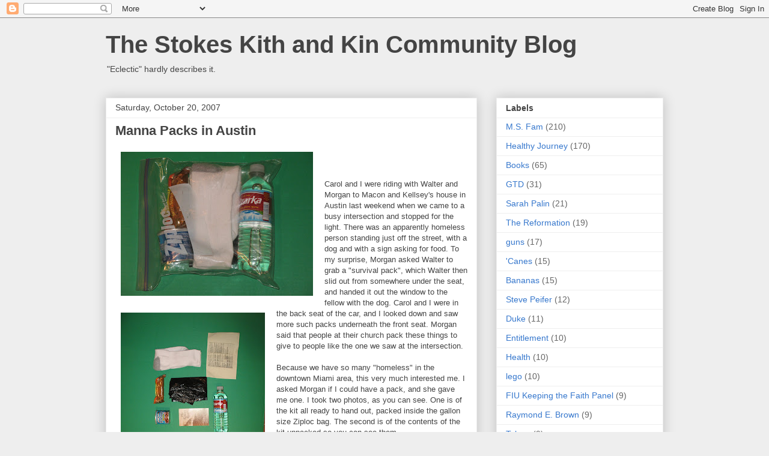

--- FILE ---
content_type: text/html; charset=UTF-8
request_url: https://www.stokeskithandkin.com/2007/10/survival-packs-in-austin.html
body_size: 18438
content:
<!DOCTYPE html>
<html class='v2' dir='ltr' lang='en'>
<head>
<link href='https://www.blogger.com/static/v1/widgets/335934321-css_bundle_v2.css' rel='stylesheet' type='text/css'/>
<meta content='width=1100' name='viewport'/>
<meta content='text/html; charset=UTF-8' http-equiv='Content-Type'/>
<meta content='blogger' name='generator'/>
<link href='https://www.stokeskithandkin.com/favicon.ico' rel='icon' type='image/x-icon'/>
<link href='https://www.stokeskithandkin.com/2007/10/survival-packs-in-austin.html' rel='canonical'/>
<link rel="alternate" type="application/atom+xml" title="The Stokes Kith and Kin Community Blog - Atom" href="https://www.stokeskithandkin.com/feeds/posts/default" />
<link rel="alternate" type="application/rss+xml" title="The Stokes Kith and Kin Community Blog - RSS" href="https://www.stokeskithandkin.com/feeds/posts/default?alt=rss" />
<link rel="service.post" type="application/atom+xml" title="The Stokes Kith and Kin Community Blog - Atom" href="https://www.blogger.com/feeds/6422299/posts/default" />

<link rel="alternate" type="application/atom+xml" title="The Stokes Kith and Kin Community Blog - Atom" href="https://www.stokeskithandkin.com/feeds/531119708322758287/comments/default" />
<!--Can't find substitution for tag [blog.ieCssRetrofitLinks]-->
<link href='https://blogger.googleusercontent.com/img/b/R29vZ2xl/AVvXsEiGlfZ7gwPmoI1GawEkXrg4hK5JNz2zIbnUeLFcqxXCS_CMpGQ8sEIkJp7i6dPhLfcQumQ3cRooLu0dGOUDkzdBsNsH91mia0fCZIchqk4La220oCGjgrTH2xiJtU_6uhg-XfI/s320/IMG_1252.JPG' rel='image_src'/>
<meta content='https://www.stokeskithandkin.com/2007/10/survival-packs-in-austin.html' property='og:url'/>
<meta content='Manna Packs in Austin' property='og:title'/>
<meta content='Carol and I were riding with Walter and Morgan to Macon and Kellsey&#39;s house in Austin last weekend when we came to a busy intersection and s...' property='og:description'/>
<meta content='https://blogger.googleusercontent.com/img/b/R29vZ2xl/AVvXsEiGlfZ7gwPmoI1GawEkXrg4hK5JNz2zIbnUeLFcqxXCS_CMpGQ8sEIkJp7i6dPhLfcQumQ3cRooLu0dGOUDkzdBsNsH91mia0fCZIchqk4La220oCGjgrTH2xiJtU_6uhg-XfI/w1200-h630-p-k-no-nu/IMG_1252.JPG' property='og:image'/>
<title>The Stokes Kith and Kin Community Blog: Manna Packs in Austin</title>
<style id='page-skin-1' type='text/css'><!--
/*
-----------------------------------------------
Blogger Template Style
Name:     Awesome Inc.
Designer: Tina Chen
URL:      tinachen.org
----------------------------------------------- */
/* Content
----------------------------------------------- */
body {
font: normal normal 13px Arial, Tahoma, Helvetica, FreeSans, sans-serif;
color: #444444;
background: #eeeeee none repeat scroll top left;
}
html body .content-outer {
min-width: 0;
max-width: 100%;
width: 100%;
}
a:link {
text-decoration: none;
color: #3778cd;
}
a:visited {
text-decoration: none;
color: #4d469c;
}
a:hover {
text-decoration: underline;
color: #3778cd;
}
.body-fauxcolumn-outer .cap-top {
position: absolute;
z-index: 1;
height: 276px;
width: 100%;
background: transparent none repeat-x scroll top left;
_background-image: none;
}
/* Columns
----------------------------------------------- */
.content-inner {
padding: 0;
}
.header-inner .section {
margin: 0 16px;
}
.tabs-inner .section {
margin: 0 16px;
}
.main-inner {
padding-top: 30px;
}
.main-inner .column-center-inner,
.main-inner .column-left-inner,
.main-inner .column-right-inner {
padding: 0 5px;
}
*+html body .main-inner .column-center-inner {
margin-top: -30px;
}
#layout .main-inner .column-center-inner {
margin-top: 0;
}
/* Header
----------------------------------------------- */
.header-outer {
margin: 0 0 0 0;
background: transparent none repeat scroll 0 0;
}
.Header h1 {
font: normal bold 40px Arial, Tahoma, Helvetica, FreeSans, sans-serif;
color: #444444;
text-shadow: 0 0 -1px #000000;
}
.Header h1 a {
color: #444444;
}
.Header .description {
font: normal normal 14px Arial, Tahoma, Helvetica, FreeSans, sans-serif;
color: #444444;
}
.header-inner .Header .titlewrapper,
.header-inner .Header .descriptionwrapper {
padding-left: 0;
padding-right: 0;
margin-bottom: 0;
}
.header-inner .Header .titlewrapper {
padding-top: 22px;
}
/* Tabs
----------------------------------------------- */
.tabs-outer {
overflow: hidden;
position: relative;
background: #eeeeee url(//www.blogblog.com/1kt/awesomeinc/tabs_gradient_light.png) repeat scroll 0 0;
}
#layout .tabs-outer {
overflow: visible;
}
.tabs-cap-top, .tabs-cap-bottom {
position: absolute;
width: 100%;
border-top: 1px solid #999999;
}
.tabs-cap-bottom {
bottom: 0;
}
.tabs-inner .widget li a {
display: inline-block;
margin: 0;
padding: .6em 1.5em;
font: normal bold 14px Arial, Tahoma, Helvetica, FreeSans, sans-serif;
color: #444444;
border-top: 1px solid #999999;
border-bottom: 1px solid #999999;
border-left: 1px solid #999999;
height: 16px;
line-height: 16px;
}
.tabs-inner .widget li:last-child a {
border-right: 1px solid #999999;
}
.tabs-inner .widget li.selected a, .tabs-inner .widget li a:hover {
background: #666666 url(//www.blogblog.com/1kt/awesomeinc/tabs_gradient_light.png) repeat-x scroll 0 -100px;
color: #ffffff;
}
/* Headings
----------------------------------------------- */
h2 {
font: normal bold 14px Arial, Tahoma, Helvetica, FreeSans, sans-serif;
color: #444444;
}
/* Widgets
----------------------------------------------- */
.main-inner .section {
margin: 0 27px;
padding: 0;
}
.main-inner .column-left-outer,
.main-inner .column-right-outer {
margin-top: 0;
}
#layout .main-inner .column-left-outer,
#layout .main-inner .column-right-outer {
margin-top: 0;
}
.main-inner .column-left-inner,
.main-inner .column-right-inner {
background: transparent none repeat 0 0;
-moz-box-shadow: 0 0 0 rgba(0, 0, 0, .2);
-webkit-box-shadow: 0 0 0 rgba(0, 0, 0, .2);
-goog-ms-box-shadow: 0 0 0 rgba(0, 0, 0, .2);
box-shadow: 0 0 0 rgba(0, 0, 0, .2);
-moz-border-radius: 0;
-webkit-border-radius: 0;
-goog-ms-border-radius: 0;
border-radius: 0;
}
#layout .main-inner .column-left-inner,
#layout .main-inner .column-right-inner {
margin-top: 0;
}
.sidebar .widget {
font: normal normal 14px Arial, Tahoma, Helvetica, FreeSans, sans-serif;
color: #444444;
}
.sidebar .widget a:link {
color: #3778cd;
}
.sidebar .widget a:visited {
color: #4d469c;
}
.sidebar .widget a:hover {
color: #3778cd;
}
.sidebar .widget h2 {
text-shadow: 0 0 -1px #000000;
}
.main-inner .widget {
background-color: #ffffff;
border: 1px solid #eeeeee;
padding: 0 15px 15px;
margin: 20px -16px;
-moz-box-shadow: 0 0 20px rgba(0, 0, 0, .2);
-webkit-box-shadow: 0 0 20px rgba(0, 0, 0, .2);
-goog-ms-box-shadow: 0 0 20px rgba(0, 0, 0, .2);
box-shadow: 0 0 20px rgba(0, 0, 0, .2);
-moz-border-radius: 0;
-webkit-border-radius: 0;
-goog-ms-border-radius: 0;
border-radius: 0;
}
.main-inner .widget h2 {
margin: 0 -15px;
padding: .6em 15px .5em;
border-bottom: 1px solid transparent;
}
.footer-inner .widget h2 {
padding: 0 0 .4em;
border-bottom: 1px solid transparent;
}
.main-inner .widget h2 + div, .footer-inner .widget h2 + div {
border-top: 1px solid #eeeeee;
padding-top: 8px;
}
.main-inner .widget .widget-content {
margin: 0 -15px;
padding: 7px 15px 0;
}
.main-inner .widget ul, .main-inner .widget #ArchiveList ul.flat {
margin: -8px -15px 0;
padding: 0;
list-style: none;
}
.main-inner .widget #ArchiveList {
margin: -8px 0 0;
}
.main-inner .widget ul li, .main-inner .widget #ArchiveList ul.flat li {
padding: .5em 15px;
text-indent: 0;
color: #666666;
border-top: 1px solid #eeeeee;
border-bottom: 1px solid transparent;
}
.main-inner .widget #ArchiveList ul li {
padding-top: .25em;
padding-bottom: .25em;
}
.main-inner .widget ul li:first-child, .main-inner .widget #ArchiveList ul.flat li:first-child {
border-top: none;
}
.main-inner .widget ul li:last-child, .main-inner .widget #ArchiveList ul.flat li:last-child {
border-bottom: none;
}
.post-body {
position: relative;
}
.main-inner .widget .post-body ul {
padding: 0 2.5em;
margin: .5em 0;
list-style: disc;
}
.main-inner .widget .post-body ul li {
padding: 0.25em 0;
margin-bottom: .25em;
color: #444444;
border: none;
}
.footer-inner .widget ul {
padding: 0;
list-style: none;
}
.widget .zippy {
color: #666666;
}
/* Posts
----------------------------------------------- */
body .main-inner .Blog {
padding: 0;
margin-bottom: 1em;
background-color: transparent;
border: none;
-moz-box-shadow: 0 0 0 rgba(0, 0, 0, 0);
-webkit-box-shadow: 0 0 0 rgba(0, 0, 0, 0);
-goog-ms-box-shadow: 0 0 0 rgba(0, 0, 0, 0);
box-shadow: 0 0 0 rgba(0, 0, 0, 0);
}
.main-inner .section:last-child .Blog:last-child {
padding: 0;
margin-bottom: 1em;
}
.main-inner .widget h2.date-header {
margin: 0 -15px 1px;
padding: 0 0 0 0;
font: normal normal 14px Arial, Tahoma, Helvetica, FreeSans, sans-serif;
color: #444444;
background: transparent none no-repeat scroll top left;
border-top: 0 solid #eeeeee;
border-bottom: 1px solid transparent;
-moz-border-radius-topleft: 0;
-moz-border-radius-topright: 0;
-webkit-border-top-left-radius: 0;
-webkit-border-top-right-radius: 0;
border-top-left-radius: 0;
border-top-right-radius: 0;
position: static;
bottom: 100%;
right: 15px;
text-shadow: 0 0 -1px #000000;
}
.main-inner .widget h2.date-header span {
font: normal normal 14px Arial, Tahoma, Helvetica, FreeSans, sans-serif;
display: block;
padding: .5em 15px;
border-left: 0 solid #eeeeee;
border-right: 0 solid #eeeeee;
}
.date-outer {
position: relative;
margin: 30px 0 20px;
padding: 0 15px;
background-color: #ffffff;
border: 1px solid #eeeeee;
-moz-box-shadow: 0 0 20px rgba(0, 0, 0, .2);
-webkit-box-shadow: 0 0 20px rgba(0, 0, 0, .2);
-goog-ms-box-shadow: 0 0 20px rgba(0, 0, 0, .2);
box-shadow: 0 0 20px rgba(0, 0, 0, .2);
-moz-border-radius: 0;
-webkit-border-radius: 0;
-goog-ms-border-radius: 0;
border-radius: 0;
}
.date-outer:first-child {
margin-top: 0;
}
.date-outer:last-child {
margin-bottom: 20px;
-moz-border-radius-bottomleft: 0;
-moz-border-radius-bottomright: 0;
-webkit-border-bottom-left-radius: 0;
-webkit-border-bottom-right-radius: 0;
-goog-ms-border-bottom-left-radius: 0;
-goog-ms-border-bottom-right-radius: 0;
border-bottom-left-radius: 0;
border-bottom-right-radius: 0;
}
.date-posts {
margin: 0 -15px;
padding: 0 15px;
clear: both;
}
.post-outer, .inline-ad {
border-top: 1px solid #eeeeee;
margin: 0 -15px;
padding: 15px 15px;
}
.post-outer {
padding-bottom: 10px;
}
.post-outer:first-child {
padding-top: 0;
border-top: none;
}
.post-outer:last-child, .inline-ad:last-child {
border-bottom: none;
}
.post-body {
position: relative;
}
.post-body img {
padding: 8px;
background: transparent;
border: 1px solid transparent;
-moz-box-shadow: 0 0 0 rgba(0, 0, 0, .2);
-webkit-box-shadow: 0 0 0 rgba(0, 0, 0, .2);
box-shadow: 0 0 0 rgba(0, 0, 0, .2);
-moz-border-radius: 0;
-webkit-border-radius: 0;
border-radius: 0;
}
h3.post-title, h4 {
font: normal bold 22px Arial, Tahoma, Helvetica, FreeSans, sans-serif;
color: #444444;
}
h3.post-title a {
font: normal bold 22px Arial, Tahoma, Helvetica, FreeSans, sans-serif;
color: #444444;
}
h3.post-title a:hover {
color: #3778cd;
text-decoration: underline;
}
.post-header {
margin: 0 0 1em;
}
.post-body {
line-height: 1.4;
}
.post-outer h2 {
color: #444444;
}
.post-footer {
margin: 1.5em 0 0;
}
#blog-pager {
padding: 15px;
font-size: 120%;
background-color: #ffffff;
border: 1px solid #eeeeee;
-moz-box-shadow: 0 0 20px rgba(0, 0, 0, .2);
-webkit-box-shadow: 0 0 20px rgba(0, 0, 0, .2);
-goog-ms-box-shadow: 0 0 20px rgba(0, 0, 0, .2);
box-shadow: 0 0 20px rgba(0, 0, 0, .2);
-moz-border-radius: 0;
-webkit-border-radius: 0;
-goog-ms-border-radius: 0;
border-radius: 0;
-moz-border-radius-topleft: 0;
-moz-border-radius-topright: 0;
-webkit-border-top-left-radius: 0;
-webkit-border-top-right-radius: 0;
-goog-ms-border-top-left-radius: 0;
-goog-ms-border-top-right-radius: 0;
border-top-left-radius: 0;
border-top-right-radius-topright: 0;
margin-top: 1em;
}
.blog-feeds, .post-feeds {
margin: 1em 0;
text-align: center;
color: #444444;
}
.blog-feeds a, .post-feeds a {
color: #3778cd;
}
.blog-feeds a:visited, .post-feeds a:visited {
color: #4d469c;
}
.blog-feeds a:hover, .post-feeds a:hover {
color: #3778cd;
}
.post-outer .comments {
margin-top: 2em;
}
/* Comments
----------------------------------------------- */
.comments .comments-content .icon.blog-author {
background-repeat: no-repeat;
background-image: url([data-uri]);
}
.comments .comments-content .loadmore a {
border-top: 1px solid #999999;
border-bottom: 1px solid #999999;
}
.comments .continue {
border-top: 2px solid #999999;
}
/* Footer
----------------------------------------------- */
.footer-outer {
margin: -20px 0 -1px;
padding: 20px 0 0;
color: #444444;
overflow: hidden;
}
.footer-fauxborder-left {
border-top: 1px solid #eeeeee;
background: #ffffff none repeat scroll 0 0;
-moz-box-shadow: 0 0 20px rgba(0, 0, 0, .2);
-webkit-box-shadow: 0 0 20px rgba(0, 0, 0, .2);
-goog-ms-box-shadow: 0 0 20px rgba(0, 0, 0, .2);
box-shadow: 0 0 20px rgba(0, 0, 0, .2);
margin: 0 -20px;
}
/* Mobile
----------------------------------------------- */
body.mobile {
background-size: auto;
}
.mobile .body-fauxcolumn-outer {
background: transparent none repeat scroll top left;
}
*+html body.mobile .main-inner .column-center-inner {
margin-top: 0;
}
.mobile .main-inner .widget {
padding: 0 0 15px;
}
.mobile .main-inner .widget h2 + div,
.mobile .footer-inner .widget h2 + div {
border-top: none;
padding-top: 0;
}
.mobile .footer-inner .widget h2 {
padding: 0.5em 0;
border-bottom: none;
}
.mobile .main-inner .widget .widget-content {
margin: 0;
padding: 7px 0 0;
}
.mobile .main-inner .widget ul,
.mobile .main-inner .widget #ArchiveList ul.flat {
margin: 0 -15px 0;
}
.mobile .main-inner .widget h2.date-header {
right: 0;
}
.mobile .date-header span {
padding: 0.4em 0;
}
.mobile .date-outer:first-child {
margin-bottom: 0;
border: 1px solid #eeeeee;
-moz-border-radius-topleft: 0;
-moz-border-radius-topright: 0;
-webkit-border-top-left-radius: 0;
-webkit-border-top-right-radius: 0;
-goog-ms-border-top-left-radius: 0;
-goog-ms-border-top-right-radius: 0;
border-top-left-radius: 0;
border-top-right-radius: 0;
}
.mobile .date-outer {
border-color: #eeeeee;
border-width: 0 1px 1px;
}
.mobile .date-outer:last-child {
margin-bottom: 0;
}
.mobile .main-inner {
padding: 0;
}
.mobile .header-inner .section {
margin: 0;
}
.mobile .post-outer, .mobile .inline-ad {
padding: 5px 0;
}
.mobile .tabs-inner .section {
margin: 0 10px;
}
.mobile .main-inner .widget h2 {
margin: 0;
padding: 0;
}
.mobile .main-inner .widget h2.date-header span {
padding: 0;
}
.mobile .main-inner .widget .widget-content {
margin: 0;
padding: 7px 0 0;
}
.mobile #blog-pager {
border: 1px solid transparent;
background: #ffffff none repeat scroll 0 0;
}
.mobile .main-inner .column-left-inner,
.mobile .main-inner .column-right-inner {
background: transparent none repeat 0 0;
-moz-box-shadow: none;
-webkit-box-shadow: none;
-goog-ms-box-shadow: none;
box-shadow: none;
}
.mobile .date-posts {
margin: 0;
padding: 0;
}
.mobile .footer-fauxborder-left {
margin: 0;
border-top: inherit;
}
.mobile .main-inner .section:last-child .Blog:last-child {
margin-bottom: 0;
}
.mobile-index-contents {
color: #444444;
}
.mobile .mobile-link-button {
background: #3778cd url(//www.blogblog.com/1kt/awesomeinc/tabs_gradient_light.png) repeat scroll 0 0;
}
.mobile-link-button a:link, .mobile-link-button a:visited {
color: #ffffff;
}
.mobile .tabs-inner .PageList .widget-content {
background: transparent;
border-top: 1px solid;
border-color: #999999;
color: #444444;
}
.mobile .tabs-inner .PageList .widget-content .pagelist-arrow {
border-left: 1px solid #999999;
}

--></style>
<style id='template-skin-1' type='text/css'><!--
body {
min-width: 960px;
}
.content-outer, .content-fauxcolumn-outer, .region-inner {
min-width: 960px;
max-width: 960px;
_width: 960px;
}
.main-inner .columns {
padding-left: 0;
padding-right: 310px;
}
.main-inner .fauxcolumn-center-outer {
left: 0;
right: 310px;
/* IE6 does not respect left and right together */
_width: expression(this.parentNode.offsetWidth -
parseInt("0") -
parseInt("310px") + 'px');
}
.main-inner .fauxcolumn-left-outer {
width: 0;
}
.main-inner .fauxcolumn-right-outer {
width: 310px;
}
.main-inner .column-left-outer {
width: 0;
right: 100%;
margin-left: -0;
}
.main-inner .column-right-outer {
width: 310px;
margin-right: -310px;
}
#layout {
min-width: 0;
}
#layout .content-outer {
min-width: 0;
width: 800px;
}
#layout .region-inner {
min-width: 0;
width: auto;
}
body#layout div.add_widget {
padding: 8px;
}
body#layout div.add_widget a {
margin-left: 32px;
}
--></style>
<link href='https://www.blogger.com/dyn-css/authorization.css?targetBlogID=6422299&amp;zx=fec35ed8-3210-4903-a288-29253a8f34e6' media='none' onload='if(media!=&#39;all&#39;)media=&#39;all&#39;' rel='stylesheet'/><noscript><link href='https://www.blogger.com/dyn-css/authorization.css?targetBlogID=6422299&amp;zx=fec35ed8-3210-4903-a288-29253a8f34e6' rel='stylesheet'/></noscript>
<meta name='google-adsense-platform-account' content='ca-host-pub-1556223355139109'/>
<meta name='google-adsense-platform-domain' content='blogspot.com'/>

</head>
<body class='loading variant-light'>
<div class='navbar section' id='navbar' name='Navbar'><div class='widget Navbar' data-version='1' id='Navbar1'><script type="text/javascript">
    function setAttributeOnload(object, attribute, val) {
      if(window.addEventListener) {
        window.addEventListener('load',
          function(){ object[attribute] = val; }, false);
      } else {
        window.attachEvent('onload', function(){ object[attribute] = val; });
      }
    }
  </script>
<div id="navbar-iframe-container"></div>
<script type="text/javascript" src="https://apis.google.com/js/platform.js"></script>
<script type="text/javascript">
      gapi.load("gapi.iframes:gapi.iframes.style.bubble", function() {
        if (gapi.iframes && gapi.iframes.getContext) {
          gapi.iframes.getContext().openChild({
              url: 'https://www.blogger.com/navbar/6422299?po\x3d531119708322758287\x26origin\x3dhttps://www.stokeskithandkin.com',
              where: document.getElementById("navbar-iframe-container"),
              id: "navbar-iframe"
          });
        }
      });
    </script><script type="text/javascript">
(function() {
var script = document.createElement('script');
script.type = 'text/javascript';
script.src = '//pagead2.googlesyndication.com/pagead/js/google_top_exp.js';
var head = document.getElementsByTagName('head')[0];
if (head) {
head.appendChild(script);
}})();
</script>
</div></div>
<div class='body-fauxcolumns'>
<div class='fauxcolumn-outer body-fauxcolumn-outer'>
<div class='cap-top'>
<div class='cap-left'></div>
<div class='cap-right'></div>
</div>
<div class='fauxborder-left'>
<div class='fauxborder-right'></div>
<div class='fauxcolumn-inner'>
</div>
</div>
<div class='cap-bottom'>
<div class='cap-left'></div>
<div class='cap-right'></div>
</div>
</div>
</div>
<div class='content'>
<div class='content-fauxcolumns'>
<div class='fauxcolumn-outer content-fauxcolumn-outer'>
<div class='cap-top'>
<div class='cap-left'></div>
<div class='cap-right'></div>
</div>
<div class='fauxborder-left'>
<div class='fauxborder-right'></div>
<div class='fauxcolumn-inner'>
</div>
</div>
<div class='cap-bottom'>
<div class='cap-left'></div>
<div class='cap-right'></div>
</div>
</div>
</div>
<div class='content-outer'>
<div class='content-cap-top cap-top'>
<div class='cap-left'></div>
<div class='cap-right'></div>
</div>
<div class='fauxborder-left content-fauxborder-left'>
<div class='fauxborder-right content-fauxborder-right'></div>
<div class='content-inner'>
<header>
<div class='header-outer'>
<div class='header-cap-top cap-top'>
<div class='cap-left'></div>
<div class='cap-right'></div>
</div>
<div class='fauxborder-left header-fauxborder-left'>
<div class='fauxborder-right header-fauxborder-right'></div>
<div class='region-inner header-inner'>
<div class='header section' id='header' name='Header'><div class='widget Header' data-version='1' id='Header1'>
<div id='header-inner'>
<div class='titlewrapper'>
<h1 class='title'>
<a href='https://www.stokeskithandkin.com/'>
<a href="http://paulstokes.blogspot.com">The Stokes Kith and Kin Community Blog</a>
</a>
</h1>
</div>
<div class='descriptionwrapper'>
<p class='description'><span>"Eclectic" hardly describes it.</span></p>
</div>
</div>
</div></div>
</div>
</div>
<div class='header-cap-bottom cap-bottom'>
<div class='cap-left'></div>
<div class='cap-right'></div>
</div>
</div>
</header>
<div class='tabs-outer'>
<div class='tabs-cap-top cap-top'>
<div class='cap-left'></div>
<div class='cap-right'></div>
</div>
<div class='fauxborder-left tabs-fauxborder-left'>
<div class='fauxborder-right tabs-fauxborder-right'></div>
<div class='region-inner tabs-inner'>
<div class='tabs no-items section' id='crosscol' name='Cross-Column'></div>
<div class='tabs no-items section' id='crosscol-overflow' name='Cross-Column 2'></div>
</div>
</div>
<div class='tabs-cap-bottom cap-bottom'>
<div class='cap-left'></div>
<div class='cap-right'></div>
</div>
</div>
<div class='main-outer'>
<div class='main-cap-top cap-top'>
<div class='cap-left'></div>
<div class='cap-right'></div>
</div>
<div class='fauxborder-left main-fauxborder-left'>
<div class='fauxborder-right main-fauxborder-right'></div>
<div class='region-inner main-inner'>
<div class='columns fauxcolumns'>
<div class='fauxcolumn-outer fauxcolumn-center-outer'>
<div class='cap-top'>
<div class='cap-left'></div>
<div class='cap-right'></div>
</div>
<div class='fauxborder-left'>
<div class='fauxborder-right'></div>
<div class='fauxcolumn-inner'>
</div>
</div>
<div class='cap-bottom'>
<div class='cap-left'></div>
<div class='cap-right'></div>
</div>
</div>
<div class='fauxcolumn-outer fauxcolumn-left-outer'>
<div class='cap-top'>
<div class='cap-left'></div>
<div class='cap-right'></div>
</div>
<div class='fauxborder-left'>
<div class='fauxborder-right'></div>
<div class='fauxcolumn-inner'>
</div>
</div>
<div class='cap-bottom'>
<div class='cap-left'></div>
<div class='cap-right'></div>
</div>
</div>
<div class='fauxcolumn-outer fauxcolumn-right-outer'>
<div class='cap-top'>
<div class='cap-left'></div>
<div class='cap-right'></div>
</div>
<div class='fauxborder-left'>
<div class='fauxborder-right'></div>
<div class='fauxcolumn-inner'>
</div>
</div>
<div class='cap-bottom'>
<div class='cap-left'></div>
<div class='cap-right'></div>
</div>
</div>
<!-- corrects IE6 width calculation -->
<div class='columns-inner'>
<div class='column-center-outer'>
<div class='column-center-inner'>
<div class='main section' id='main' name='Main'><div class='widget Blog' data-version='1' id='Blog1'>
<div class='blog-posts hfeed'>

          <div class="date-outer">
        
<h2 class='date-header'><span>Saturday, October 20, 2007</span></h2>

          <div class="date-posts">
        
<div class='post-outer'>
<div class='post hentry uncustomized-post-template' itemprop='blogPost' itemscope='itemscope' itemtype='http://schema.org/BlogPosting'>
<meta content='https://blogger.googleusercontent.com/img/b/R29vZ2xl/AVvXsEiGlfZ7gwPmoI1GawEkXrg4hK5JNz2zIbnUeLFcqxXCS_CMpGQ8sEIkJp7i6dPhLfcQumQ3cRooLu0dGOUDkzdBsNsH91mia0fCZIchqk4La220oCGjgrTH2xiJtU_6uhg-XfI/s320/IMG_1252.JPG' itemprop='image_url'/>
<meta content='6422299' itemprop='blogId'/>
<meta content='531119708322758287' itemprop='postId'/>
<a name='531119708322758287'></a>
<h3 class='post-title entry-title' itemprop='name'>
Manna Packs in Austin
</h3>
<div class='post-header'>
<div class='post-header-line-1'></div>
</div>
<div class='post-body entry-content' id='post-body-531119708322758287' itemprop='description articleBody'>
<a href="https://blogger.googleusercontent.com/img/b/R29vZ2xl/AVvXsEiGlfZ7gwPmoI1GawEkXrg4hK5JNz2zIbnUeLFcqxXCS_CMpGQ8sEIkJp7i6dPhLfcQumQ3cRooLu0dGOUDkzdBsNsH91mia0fCZIchqk4La220oCGjgrTH2xiJtU_6uhg-XfI/s1600-h/IMG_1252.JPG" onblur="try {parent.deselectBloggerImageGracefully();} catch(e) {}"><img alt="" border="0" id="BLOGGER_PHOTO_ID_5123404330595596354" src="https://blogger.googleusercontent.com/img/b/R29vZ2xl/AVvXsEiGlfZ7gwPmoI1GawEkXrg4hK5JNz2zIbnUeLFcqxXCS_CMpGQ8sEIkJp7i6dPhLfcQumQ3cRooLu0dGOUDkzdBsNsH91mia0fCZIchqk4La220oCGjgrTH2xiJtU_6uhg-XfI/s320/IMG_1252.JPG" style="float:left; margin:0 10px 10px 0;cursor:pointer; cursor:hand;" /></a><br /><a href="https://blogger.googleusercontent.com/img/b/R29vZ2xl/AVvXsEiwqrA3Fd_Ittl9qCqSldv4Q4dUOhusmOMDhDjETkC8Z_CkiK_y1Ke6KE_ZqAtWUf5qUIh2PrP9cxzSbq4DiN51_dTXCCYkdKh3FnplOj2kpyEGVMjV1eloqzrf-nPNf961IpM/s1600-h/IMG_1253.JPG" onblur="try {parent.deselectBloggerImageGracefully();} catch(e) {}"><img alt="" border="0" id="BLOGGER_PHOTO_ID_5123405361387747410" src="https://blogger.googleusercontent.com/img/b/R29vZ2xl/AVvXsEiwqrA3Fd_Ittl9qCqSldv4Q4dUOhusmOMDhDjETkC8Z_CkiK_y1Ke6KE_ZqAtWUf5qUIh2PrP9cxzSbq4DiN51_dTXCCYkdKh3FnplOj2kpyEGVMjV1eloqzrf-nPNf961IpM/s320/IMG_1253.JPG" style="float:left; margin:0 10px 10px 0;cursor:pointer; cursor:hand;" /></a><br /><br />Carol and I were riding with Walter and Morgan to Macon and Kellsey's house in Austin last weekend when we came to a busy intersection and stopped for the light.  There was an apparently homeless person standing just off the street, with a dog and with a sign asking for food.  To my surprise, Morgan asked Walter to grab a "survival pack", which Walter then slid out from somewhere under the seat, and handed it out the window to the fellow with the dog.  Carol and I were in the back seat of the car, and I looked down and saw more such packs underneath the front seat.  Morgan said that people at their church pack these things to give to people like the one we saw at the intersection.<br /><br />Because we have so many "homeless" in the downtown Miami area, this very much interested me.  I asked Morgan if I could have a pack, and she gave me one.  I took two photos, as you can see.  One is of the kit all ready to hand out, packed inside the gallon size Ziploc bag.  The second is of the contents of the kit unpacked so you can see them.<br /><br />The kit contains, as I think you can mostly see, a bottle of water, a granola bar, a can of Vienna sausage, a pair of white socks, a big garbage bag, the kind that stretches, a tract with "Selected Bible verses from the book of Romans that leads us to new life", and a paper with a list of agencies in Austin that address the needs of these sorts of people.<br /><br />My idea, maybe, is to pack a couple of these in my brief-case and have them ready to hand out.  Not that, on an emotional basis, I really like those people.  Because I don't.  I also see hand-outs as giving them an incentive to hang around.  But this is sort of a bargain that I may be interested in: I give you this kit and you, maybe, will read the tract and go to one of the local agencies.  (I had thought about including a one-way bus ticket to Austin, but discarded the idea.)<br /><br />UPDATE:  Make that "manna pack" rather than "survival pack".  (Thanks, Walt.)  As in John 6: 57 and 58:<br /><br /><em>57As the living Father hath sent me, and I live by the Father: so he that eateth me, even he shall live by me. <br /><br /> 58This is that bread which came down from heaven: not as your fathers did eat manna, and are dead: he that eateth of this bread shall live for ever.</em>
<div style='clear: both;'></div>
</div>
<div class='post-footer'>
<div class='post-footer-line post-footer-line-1'>
<span class='post-author vcard'>
Posted by
<span class='fn' itemprop='author' itemscope='itemscope' itemtype='http://schema.org/Person'>
<span itemprop='name'>Paul Stokes</span>
</span>
</span>
<span class='post-timestamp'>
at
<meta content='https://www.stokeskithandkin.com/2007/10/survival-packs-in-austin.html' itemprop='url'/>
<a class='timestamp-link' href='https://www.stokeskithandkin.com/2007/10/survival-packs-in-austin.html' rel='bookmark' title='permanent link'><abbr class='published' itemprop='datePublished' title='2007-10-20T08:55:00-04:00'>10/20/2007 08:55:00 AM</abbr></a>
</span>
<span class='post-comment-link'>
</span>
<span class='post-icons'>
<span class='item-action'>
<a href='https://www.blogger.com/email-post/6422299/531119708322758287' title='Email Post'>
<img alt='' class='icon-action' height='13' src='https://resources.blogblog.com/img/icon18_email.gif' width='18'/>
</a>
</span>
</span>
<div class='post-share-buttons goog-inline-block'>
<a class='goog-inline-block share-button sb-email' href='https://www.blogger.com/share-post.g?blogID=6422299&postID=531119708322758287&target=email' target='_blank' title='Email This'><span class='share-button-link-text'>Email This</span></a><a class='goog-inline-block share-button sb-blog' href='https://www.blogger.com/share-post.g?blogID=6422299&postID=531119708322758287&target=blog' onclick='window.open(this.href, "_blank", "height=270,width=475"); return false;' target='_blank' title='BlogThis!'><span class='share-button-link-text'>BlogThis!</span></a><a class='goog-inline-block share-button sb-twitter' href='https://www.blogger.com/share-post.g?blogID=6422299&postID=531119708322758287&target=twitter' target='_blank' title='Share to X'><span class='share-button-link-text'>Share to X</span></a><a class='goog-inline-block share-button sb-facebook' href='https://www.blogger.com/share-post.g?blogID=6422299&postID=531119708322758287&target=facebook' onclick='window.open(this.href, "_blank", "height=430,width=640"); return false;' target='_blank' title='Share to Facebook'><span class='share-button-link-text'>Share to Facebook</span></a><a class='goog-inline-block share-button sb-pinterest' href='https://www.blogger.com/share-post.g?blogID=6422299&postID=531119708322758287&target=pinterest' target='_blank' title='Share to Pinterest'><span class='share-button-link-text'>Share to Pinterest</span></a>
</div>
</div>
<div class='post-footer-line post-footer-line-2'>
<span class='post-labels'>
</span>
</div>
<div class='post-footer-line post-footer-line-3'>
<span class='post-location'>
</span>
</div>
</div>
</div>
<div class='comments' id='comments'>
<a name='comments'></a>
<h4>4 comments:</h4>
<div id='Blog1_comments-block-wrapper'>
<dl class='avatar-comment-indent' id='comments-block'>
<dt class='comment-author ' id='c7747640415486218684'>
<a name='c7747640415486218684'></a>
<div class="avatar-image-container avatar-stock"><span dir="ltr"><img src="//resources.blogblog.com/img/blank.gif" width="35" height="35" alt="" title="Anonymous">

</span></div>
Anonymous
said...
</dt>
<dd class='comment-body' id='Blog1_cmt-7747640415486218684'>
<p>
One thing I noticed (it was a long light) was that the man immediately opened the bag and dumped it out to see what was inside.  He commented that there was a pair of socks, and he seemed very happy about that.  Morgan told us that homeless people are often in need of socks. His reaction, and the fact that he seemed very glad to have been given the bag, surprised me.
</p>
</dd>
<dd class='comment-footer'>
<span class='comment-timestamp'>
<a href='https://www.stokeskithandkin.com/2007/10/survival-packs-in-austin.html?showComment=1192892280000#c7747640415486218684' title='comment permalink'>
10:58 AM
</a>
<span class='item-control blog-admin pid-1699051616'>
<a class='comment-delete' href='https://www.blogger.com/comment/delete/6422299/7747640415486218684' title='Delete Comment'>
<img src='https://resources.blogblog.com/img/icon_delete13.gif'/>
</a>
</span>
</span>
</dd>
<dt class='comment-author ' id='c7366884694573446636'>
<a name='c7366884694573446636'></a>
<div class="avatar-image-container avatar-stock"><span dir="ltr"><img src="//resources.blogblog.com/img/blank.gif" width="35" height="35" alt="" title="Anonymous">

</span></div>
Anonymous
said...
</dt>
<dd class='comment-body' id='Blog1_cmt-7366884694573446636'>
<p>
I need to say that I generally don't think very favorably of homeless people.  Lots of them come down to winter in Miami every year. It really is a very nice place to spend the "season", if one can afford to do that.  Several years ago there were a man and woman who hung out underneath a bridge over the canal between Medley and Hialeah.  The intersection there, Okeechobee Road (US 27) and W 12th Avenue, is very busy, and they would "work" this intersection almost every morning during the rush hour, one on each side of Okeechobee road working the 12th Avenue traffic.  They would walk up and down through the lanes of waiting cars with a hand out asking for money.  Each of them had a very noticeable limp, and generally they would act as though they also had a lame arm.<BR/><BR/>Because I went through this intersection each morning on my way to catch the Metrorail in to work, I had many opportunities to observe them and learn their patterns.  A couple of times I was going in later than usual, after the rush hour. I saw them walking along Okeechobee Road to the Metrorail station a couple of blocks away.  Once we were riding in the same car on the train.  Interesting that they then showed no sign of a limp or a lame arm.  In fact, they seemed quite healthy and vigorous. Perhaps I shouldn't judge all "homeless" people by these two, but I confess that I tend to do that.
</p>
</dd>
<dd class='comment-footer'>
<span class='comment-timestamp'>
<a href='https://www.stokeskithandkin.com/2007/10/survival-packs-in-austin.html?showComment=1192893840000#c7366884694573446636' title='comment permalink'>
11:24 AM
</a>
<span class='item-control blog-admin pid-1699051616'>
<a class='comment-delete' href='https://www.blogger.com/comment/delete/6422299/7366884694573446636' title='Delete Comment'>
<img src='https://resources.blogblog.com/img/icon_delete13.gif'/>
</a>
</span>
</span>
</dd>
<dt class='comment-author blog-author' id='c2026911535246204347'>
<a name='c2026911535246204347'></a>
<div class="avatar-image-container avatar-stock"><span dir="ltr"><a href="https://www.blogger.com/profile/02905961019293417243" target="" rel="nofollow" onclick="" class="avatar-hovercard" id="av-2026911535246204347-02905961019293417243"><img src="//www.blogger.com/img/blogger_logo_round_35.png" width="35" height="35" alt="" title="Paul Stokes">

</a></span></div>
<a href='https://www.blogger.com/profile/02905961019293417243' rel='nofollow'>Paul Stokes</a>
said...
</dt>
<dd class='comment-body' id='Blog1_cmt-2026911535246204347'>
<p>
The man at the intersection in Austin also drank immediately about half the bottle of water, and, then, broke the half empty bottle in half and set the filled half down for his dog to lap.  May God bless him and his dog.
</p>
</dd>
<dd class='comment-footer'>
<span class='comment-timestamp'>
<a href='https://www.stokeskithandkin.com/2007/10/survival-packs-in-austin.html?showComment=1192894920000#c2026911535246204347' title='comment permalink'>
11:42 AM
</a>
<span class='item-control blog-admin pid-1944307760'>
<a class='comment-delete' href='https://www.blogger.com/comment/delete/6422299/2026911535246204347' title='Delete Comment'>
<img src='https://resources.blogblog.com/img/icon_delete13.gif'/>
</a>
</span>
</span>
</dd>
<dt class='comment-author ' id='c7621562859917229528'>
<a name='c7621562859917229528'></a>
<div class="avatar-image-container avatar-stock"><span dir="ltr"><a href="https://www.blogger.com/profile/09553554616669193033" target="" rel="nofollow" onclick="" class="avatar-hovercard" id="av-7621562859917229528-09553554616669193033"><img src="//www.blogger.com/img/blogger_logo_round_35.png" width="35" height="35" alt="" title="MA">

</a></span></div>
<a href='https://www.blogger.com/profile/09553554616669193033' rel='nofollow'>MA</a>
said...
</dt>
<dd class='comment-body' id='Blog1_cmt-7621562859917229528'>
<p>
Our Kids in Mission at church pack those bags from time to time.  They put peanut butter crackers in the package.  Don't think they put socks in.<BR/><BR/>Elizabeth, our Outreach Chair, moved to Greensboro from Dallas.  Must be something about those Texans!!
</p>
</dd>
<dd class='comment-footer'>
<span class='comment-timestamp'>
<a href='https://www.stokeskithandkin.com/2007/10/survival-packs-in-austin.html?showComment=1193025060000#c7621562859917229528' title='comment permalink'>
11:51 PM
</a>
<span class='item-control blog-admin pid-1815948530'>
<a class='comment-delete' href='https://www.blogger.com/comment/delete/6422299/7621562859917229528' title='Delete Comment'>
<img src='https://resources.blogblog.com/img/icon_delete13.gif'/>
</a>
</span>
</span>
</dd>
</dl>
</div>
<p class='comment-footer'>
<a href='https://www.blogger.com/comment/fullpage/post/6422299/531119708322758287' onclick=''>Post a Comment</a>
</p>
</div>
</div>

        </div></div>
      
</div>
<div class='blog-pager' id='blog-pager'>
<span id='blog-pager-newer-link'>
<a class='blog-pager-newer-link' href='https://www.stokeskithandkin.com/2007/10/sunday-paper-as-kettlebell.html' id='Blog1_blog-pager-newer-link' title='Newer Post'>Newer Post</a>
</span>
<span id='blog-pager-older-link'>
<a class='blog-pager-older-link' href='https://www.stokeskithandkin.com/2007/10/but.html' id='Blog1_blog-pager-older-link' title='Older Post'>Older Post</a>
</span>
<a class='home-link' href='https://www.stokeskithandkin.com/'>Home</a>
</div>
<div class='clear'></div>
<div class='post-feeds'>
<div class='feed-links'>
Subscribe to:
<a class='feed-link' href='https://www.stokeskithandkin.com/feeds/531119708322758287/comments/default' target='_blank' type='application/atom+xml'>Post Comments (Atom)</a>
</div>
</div>
</div></div>
</div>
</div>
<div class='column-left-outer'>
<div class='column-left-inner'>
<aside>
</aside>
</div>
</div>
<div class='column-right-outer'>
<div class='column-right-inner'>
<aside>
<div class='sidebar section' id='sidebar-right-1'><div class='widget Label' data-version='1' id='Label1'>
<h2>Labels</h2>
<div class='widget-content list-label-widget-content'>
<ul>
<li>
<a dir='ltr' href='https://www.stokeskithandkin.com/search/label/M.S.%20Fam'>M.S. Fam</a>
<span dir='ltr'>(210)</span>
</li>
<li>
<a dir='ltr' href='https://www.stokeskithandkin.com/search/label/Healthy%20Journey'>Healthy Journey</a>
<span dir='ltr'>(170)</span>
</li>
<li>
<a dir='ltr' href='https://www.stokeskithandkin.com/search/label/Books'>Books</a>
<span dir='ltr'>(65)</span>
</li>
<li>
<a dir='ltr' href='https://www.stokeskithandkin.com/search/label/GTD'>GTD</a>
<span dir='ltr'>(31)</span>
</li>
<li>
<a dir='ltr' href='https://www.stokeskithandkin.com/search/label/Sarah%20Palin'>Sarah Palin</a>
<span dir='ltr'>(21)</span>
</li>
<li>
<a dir='ltr' href='https://www.stokeskithandkin.com/search/label/The%20Reformation'>The Reformation</a>
<span dir='ltr'>(19)</span>
</li>
<li>
<a dir='ltr' href='https://www.stokeskithandkin.com/search/label/guns'>guns</a>
<span dir='ltr'>(17)</span>
</li>
<li>
<a dir='ltr' href='https://www.stokeskithandkin.com/search/label/%27Canes'>&#39;Canes</a>
<span dir='ltr'>(15)</span>
</li>
<li>
<a dir='ltr' href='https://www.stokeskithandkin.com/search/label/Bananas'>Bananas</a>
<span dir='ltr'>(15)</span>
</li>
<li>
<a dir='ltr' href='https://www.stokeskithandkin.com/search/label/Steve%20Peifer'>Steve Peifer</a>
<span dir='ltr'>(12)</span>
</li>
<li>
<a dir='ltr' href='https://www.stokeskithandkin.com/search/label/Duke'>Duke</a>
<span dir='ltr'>(11)</span>
</li>
<li>
<a dir='ltr' href='https://www.stokeskithandkin.com/search/label/Entitlement'>Entitlement</a>
<span dir='ltr'>(10)</span>
</li>
<li>
<a dir='ltr' href='https://www.stokeskithandkin.com/search/label/Health'>Health</a>
<span dir='ltr'>(10)</span>
</li>
<li>
<a dir='ltr' href='https://www.stokeskithandkin.com/search/label/lego'>lego</a>
<span dir='ltr'>(10)</span>
</li>
<li>
<a dir='ltr' href='https://www.stokeskithandkin.com/search/label/FIU%20Keeping%20the%20Faith%20Panel'>FIU Keeping the Faith Panel</a>
<span dir='ltr'>(9)</span>
</li>
<li>
<a dir='ltr' href='https://www.stokeskithandkin.com/search/label/Raymond%20E.%20Brown'>Raymond E. Brown</a>
<span dir='ltr'>(9)</span>
</li>
<li>
<a dir='ltr' href='https://www.stokeskithandkin.com/search/label/Tebow'>Tebow</a>
<span dir='ltr'>(9)</span>
</li>
<li>
<a dir='ltr' href='https://www.stokeskithandkin.com/search/label/Books%20Recommended%20by%20Others'>Books Recommended by Others</a>
<span dir='ltr'>(8)</span>
</li>
<li>
<a dir='ltr' href='https://www.stokeskithandkin.com/search/label/Erasmus'>Erasmus</a>
<span dir='ltr'>(8)</span>
</li>
<li>
<a dir='ltr' href='https://www.stokeskithandkin.com/search/label/Martin%20Luther'>Martin Luther</a>
<span dir='ltr'>(8)</span>
</li>
<li>
<a dir='ltr' href='https://www.stokeskithandkin.com/search/label/WMCU'>WMCU</a>
<span dir='ltr'>(8)</span>
</li>
<li>
<a dir='ltr' href='https://www.stokeskithandkin.com/search/label/Women%27s%20Status'>Women&#39;s Status</a>
<span dir='ltr'>(8)</span>
</li>
<li>
<a dir='ltr' href='https://www.stokeskithandkin.com/search/label/grandchildren'>grandchildren</a>
<span dir='ltr'>(8)</span>
</li>
<li>
<a dir='ltr' href='https://www.stokeskithandkin.com/search/label/photos'>photos</a>
<span dir='ltr'>(8)</span>
</li>
<li>
<a dir='ltr' href='https://www.stokeskithandkin.com/search/label/John%20Stott'>John Stott</a>
<span dir='ltr'>(7)</span>
</li>
<li>
<a dir='ltr' href='https://www.stokeskithandkin.com/search/label/Mary%20the%20Dinka%20Woman'>Mary the Dinka Woman</a>
<span dir='ltr'>(7)</span>
</li>
<li>
<a dir='ltr' href='https://www.stokeskithandkin.com/search/label/parenting'>parenting</a>
<span dir='ltr'>(7)</span>
</li>
<li>
<a dir='ltr' href='https://www.stokeskithandkin.com/search/label/Dead%20Sea%20Scrolls'>Dead Sea Scrolls</a>
<span dir='ltr'>(6)</span>
</li>
<li>
<a dir='ltr' href='https://www.stokeskithandkin.com/search/label/Investing'>Investing</a>
<span dir='ltr'>(6)</span>
</li>
<li>
<a dir='ltr' href='https://www.stokeskithandkin.com/search/label/ObamaCare'>ObamaCare</a>
<span dir='ltr'>(6)</span>
</li>
<li>
<a dir='ltr' href='https://www.stokeskithandkin.com/search/label/Promise%20keeping'>Promise keeping</a>
<span dir='ltr'>(6)</span>
</li>
<li>
<a dir='ltr' href='https://www.stokeskithandkin.com/search/label/Stand-up%20Desks'>Stand-up Desks</a>
<span dir='ltr'>(6)</span>
</li>
<li>
<a dir='ltr' href='https://www.stokeskithandkin.com/search/label/movies'>movies</a>
<span dir='ltr'>(6)</span>
</li>
<li>
<a dir='ltr' href='https://www.stokeskithandkin.com/search/label/Abby%20Carr'>Abby Carr</a>
<span dir='ltr'>(5)</span>
</li>
<li>
<a dir='ltr' href='https://www.stokeskithandkin.com/search/label/Arminius'>Arminius</a>
<span dir='ltr'>(5)</span>
</li>
<li>
<a dir='ltr' href='https://www.stokeskithandkin.com/search/label/Carl%20Bangs'>Carl Bangs</a>
<span dir='ltr'>(5)</span>
</li>
<li>
<a dir='ltr' href='https://www.stokeskithandkin.com/search/label/Fall%202011%20Football'>Fall 2011 Football</a>
<span dir='ltr'>(5)</span>
</li>
<li>
<a dir='ltr' href='https://www.stokeskithandkin.com/search/label/Make%20Way%20Partners'>Make Way Partners</a>
<span dir='ltr'>(5)</span>
</li>
<li>
<a dir='ltr' href='https://www.stokeskithandkin.com/search/label/Through%20the%20Bible%20Through%20the%20Year'>Through the Bible Through the Year</a>
<span dir='ltr'>(5)</span>
</li>
<li>
<a dir='ltr' href='https://www.stokeskithandkin.com/search/label/Africa'>Africa</a>
<span dir='ltr'>(4)</span>
</li>
<li>
<a dir='ltr' href='https://www.stokeskithandkin.com/search/label/Blue%20Dogs'>Blue Dogs</a>
<span dir='ltr'>(4)</span>
</li>
<li>
<a dir='ltr' href='https://www.stokeskithandkin.com/search/label/Dr.%20Bransford'>Dr. Bransford</a>
<span dir='ltr'>(4)</span>
</li>
<li>
<a dir='ltr' href='https://www.stokeskithandkin.com/search/label/Dragon'>Dragon</a>
<span dir='ltr'>(4)</span>
</li>
<li>
<a dir='ltr' href='https://www.stokeskithandkin.com/search/label/Good%20Calories.%20Bad%20Calories'>Good Calories. Bad Calories</a>
<span dir='ltr'>(4)</span>
</li>
<li>
<a dir='ltr' href='https://www.stokeskithandkin.com/search/label/JP%20Morgan'>JP Morgan</a>
<span dir='ltr'>(4)</span>
</li>
<li>
<a dir='ltr' href='https://www.stokeskithandkin.com/search/label/Med%20School%20Graduation%20-%20May%202013'>Med School Graduation - May 2013</a>
<span dir='ltr'>(4)</span>
</li>
<li>
<a dir='ltr' href='https://www.stokeskithandkin.com/search/label/On-line%20Learning'>On-line Learning</a>
<span dir='ltr'>(4)</span>
</li>
<li>
<a dir='ltr' href='https://www.stokeskithandkin.com/search/label/Prayer'>Prayer</a>
<span dir='ltr'>(4)</span>
</li>
<li>
<a dir='ltr' href='https://www.stokeskithandkin.com/search/label/being%20a%20mom'>being a mom</a>
<span dir='ltr'>(4)</span>
</li>
<li>
<a dir='ltr' href='https://www.stokeskithandkin.com/search/label/%22Failure%22'>&quot;Failure&quot;</a>
<span dir='ltr'>(3)</span>
</li>
<li>
<a dir='ltr' href='https://www.stokeskithandkin.com/search/label/Classics'>Classics</a>
<span dir='ltr'>(3)</span>
</li>
<li>
<a dir='ltr' href='https://www.stokeskithandkin.com/search/label/Common%20Grace'>Common Grace</a>
<span dir='ltr'>(3)</span>
</li>
<li>
<a dir='ltr' href='https://www.stokeskithandkin.com/search/label/CrossFit'>CrossFit</a>
<span dir='ltr'>(3)</span>
</li>
<li>
<a dir='ltr' href='https://www.stokeskithandkin.com/search/label/Energy'>Energy</a>
<span dir='ltr'>(3)</span>
</li>
<li>
<a dir='ltr' href='https://www.stokeskithandkin.com/search/label/Family%20History'>Family History</a>
<span dir='ltr'>(3)</span>
</li>
<li>
<a dir='ltr' href='https://www.stokeskithandkin.com/search/label/Galatians'>Galatians</a>
<span dir='ltr'>(3)</span>
</li>
<li>
<a dir='ltr' href='https://www.stokeskithandkin.com/search/label/Gracious%20Separation'>Gracious Separation</a>
<span dir='ltr'>(3)</span>
</li>
<li>
<a dir='ltr' href='https://www.stokeskithandkin.com/search/label/Greenberry%20Jefferson%20Stokes'>Greenberry Jefferson Stokes</a>
<span dir='ltr'>(3)</span>
</li>
<li>
<a dir='ltr' href='https://www.stokeskithandkin.com/search/label/Harriet'>Harriet</a>
<span dir='ltr'>(3)</span>
</li>
<li>
<a dir='ltr' href='https://www.stokeskithandkin.com/search/label/Health%20Care'>Health Care</a>
<span dir='ltr'>(3)</span>
</li>
<li>
<a dir='ltr' href='https://www.stokeskithandkin.com/search/label/Inner%20Gardener'>Inner Gardener</a>
<span dir='ltr'>(3)</span>
</li>
<li>
<a dir='ltr' href='https://www.stokeskithandkin.com/search/label/Libor'>Libor</a>
<span dir='ltr'>(3)</span>
</li>
<li>
<a dir='ltr' href='https://www.stokeskithandkin.com/search/label/Miami-Dade%20Argot'>Miami-Dade Argot</a>
<span dir='ltr'>(3)</span>
</li>
<li>
<a dir='ltr' href='https://www.stokeskithandkin.com/search/label/Not%20Needing%20Christ'>Not Needing Christ</a>
<span dir='ltr'>(3)</span>
</li>
<li>
<a dir='ltr' href='https://www.stokeskithandkin.com/search/label/Protecting%20our%20Youth'>Protecting our Youth</a>
<span dir='ltr'>(3)</span>
</li>
<li>
<a dir='ltr' href='https://www.stokeskithandkin.com/search/label/The%20Bard'>The Bard</a>
<span dir='ltr'>(3)</span>
</li>
<li>
<a dir='ltr' href='https://www.stokeskithandkin.com/search/label/The%20Springs%20Gardener'>The Springs Gardener</a>
<span dir='ltr'>(3)</span>
</li>
<li>
<a dir='ltr' href='https://www.stokeskithandkin.com/search/label/The%20Villages'>The Villages</a>
<span dir='ltr'>(3)</span>
</li>
<li>
<a dir='ltr' href='https://www.stokeskithandkin.com/search/label/Theistic%20Evolution'>Theistic Evolution</a>
<span dir='ltr'>(3)</span>
</li>
<li>
<a dir='ltr' href='https://www.stokeskithandkin.com/search/label/Walt%20Minnick'>Walt Minnick</a>
<span dir='ltr'>(3)</span>
</li>
<li>
<a dir='ltr' href='https://www.stokeskithandkin.com/search/label/Weight-Watching'>Weight-Watching</a>
<span dir='ltr'>(3)</span>
</li>
<li>
<a dir='ltr' href='https://www.stokeskithandkin.com/search/label/Your%20Government%20at%20Work'>Your Government at Work</a>
<span dir='ltr'>(3)</span>
</li>
<li>
<a dir='ltr' href='https://www.stokeskithandkin.com/search/label/politics'>politics</a>
<span dir='ltr'>(3)</span>
</li>
<li>
<a dir='ltr' href='https://www.stokeskithandkin.com/search/label/the%20American%20Un-Culture'>the American Un-Culture</a>
<span dir='ltr'>(3)</span>
</li>
<li>
<a dir='ltr' href='https://www.stokeskithandkin.com/search/label/video'>video</a>
<span dir='ltr'>(3)</span>
</li>
<li>
<a dir='ltr' href='https://www.stokeskithandkin.com/search/label/Adages'>Adages</a>
<span dir='ltr'>(2)</span>
</li>
<li>
<a dir='ltr' href='https://www.stokeskithandkin.com/search/label/Amateur%20Radio'>Amateur Radio</a>
<span dir='ltr'>(2)</span>
</li>
<li>
<a dir='ltr' href='https://www.stokeskithandkin.com/search/label/Arduino'>Arduino</a>
<span dir='ltr'>(2)</span>
</li>
<li>
<a dir='ltr' href='https://www.stokeskithandkin.com/search/label/Bible%20Matters'>Bible Matters</a>
<span dir='ltr'>(2)</span>
</li>
<li>
<a dir='ltr' href='https://www.stokeskithandkin.com/search/label/Blessed%20Husbands'>Blessed Husbands</a>
<span dir='ltr'>(2)</span>
</li>
<li>
<a dir='ltr' href='https://www.stokeskithandkin.com/search/label/Careers'>Careers</a>
<span dir='ltr'>(2)</span>
</li>
<li>
<a dir='ltr' href='https://www.stokeskithandkin.com/search/label/DVDs'>DVDs</a>
<span dir='ltr'>(2)</span>
</li>
<li>
<a dir='ltr' href='https://www.stokeskithandkin.com/search/label/Dalrymple'>Dalrymple</a>
<span dir='ltr'>(2)</span>
</li>
<li>
<a dir='ltr' href='https://www.stokeskithandkin.com/search/label/Despair.com%20Nastiness'>Despair.com Nastiness</a>
<span dir='ltr'>(2)</span>
</li>
<li>
<a dir='ltr' href='https://www.stokeskithandkin.com/search/label/Edgar%20Rice%20Burroughs'>Edgar Rice Burroughs</a>
<span dir='ltr'>(2)</span>
</li>
<li>
<a dir='ltr' href='https://www.stokeskithandkin.com/search/label/Fearfully%20and%20wonderfully%20made'>Fearfully and wonderfully made</a>
<span dir='ltr'>(2)</span>
</li>
<li>
<a dir='ltr' href='https://www.stokeskithandkin.com/search/label/Florida%20creatures'>Florida creatures</a>
<span dir='ltr'>(2)</span>
</li>
<li>
<a dir='ltr' href='https://www.stokeskithandkin.com/search/label/Good%20Citizenship'>Good Citizenship</a>
<span dir='ltr'>(2)</span>
</li>
<li>
<a dir='ltr' href='https://www.stokeskithandkin.com/search/label/Healthy%20Living'>Healthy Living</a>
<span dir='ltr'>(2)</span>
</li>
<li>
<a dir='ltr' href='https://www.stokeskithandkin.com/search/label/Insanity'>Insanity</a>
<span dir='ltr'>(2)</span>
</li>
<li>
<a dir='ltr' href='https://www.stokeskithandkin.com/search/label/Nano%20Quadrotors'>Nano Quadrotors</a>
<span dir='ltr'>(2)</span>
</li>
<li>
<a dir='ltr' href='https://www.stokeskithandkin.com/search/label/On%20one%27s%20knees%20at%20the%20feet%20of%20the%20Golden%20Calf'>On one&#39;s knees at the feet of the Golden Calf</a>
<span dir='ltr'>(2)</span>
</li>
<li>
<a dir='ltr' href='https://www.stokeskithandkin.com/search/label/Only-in-Miami'>Only-in-Miami</a>
<span dir='ltr'>(2)</span>
</li>
<li>
<a dir='ltr' href='https://www.stokeskithandkin.com/search/label/Pandemic'>Pandemic</a>
<span dir='ltr'>(2)</span>
</li>
<li>
<a dir='ltr' href='https://www.stokeskithandkin.com/search/label/Prosthetics'>Prosthetics</a>
<span dir='ltr'>(2)</span>
</li>
<li>
<a dir='ltr' href='https://www.stokeskithandkin.com/search/label/Sabbath'>Sabbath</a>
<span dir='ltr'>(2)</span>
</li>
<li>
<a dir='ltr' href='https://www.stokeskithandkin.com/search/label/Sick%20kids%20in%20nursing%20homes'>Sick kids in nursing homes</a>
<span dir='ltr'>(2)</span>
</li>
<li>
<a dir='ltr' href='https://www.stokeskithandkin.com/search/label/Tall%20Poppies'>Tall Poppies</a>
<span dir='ltr'>(2)</span>
</li>
<li>
<a dir='ltr' href='https://www.stokeskithandkin.com/search/label/The%20Medical%20Life'>The Medical Life</a>
<span dir='ltr'>(2)</span>
</li>
<li>
<a dir='ltr' href='https://www.stokeskithandkin.com/search/label/Tidying'>Tidying</a>
<span dir='ltr'>(2)</span>
</li>
<li>
<a dir='ltr' href='https://www.stokeskithandkin.com/search/label/Unintended%20Consequences'>Unintended Consequences</a>
<span dir='ltr'>(2)</span>
</li>
<li>
<a dir='ltr' href='https://www.stokeskithandkin.com/search/label/Vanderbilt'>Vanderbilt</a>
<span dir='ltr'>(2)</span>
</li>
<li>
<a dir='ltr' href='https://www.stokeskithandkin.com/search/label/Vocation'>Vocation</a>
<span dir='ltr'>(2)</span>
</li>
<li>
<a dir='ltr' href='https://www.stokeskithandkin.com/search/label/WKH%3F'>WKH?</a>
<span dir='ltr'>(2)</span>
</li>
<li>
<a dir='ltr' href='https://www.stokeskithandkin.com/search/label/birthdays'>birthdays</a>
<span dir='ltr'>(2)</span>
</li>
<li>
<a dir='ltr' href='https://www.stokeskithandkin.com/search/label/blog'>blog</a>
<span dir='ltr'>(2)</span>
</li>
<li>
<a dir='ltr' href='https://www.stokeskithandkin.com/search/label/injury'>injury</a>
<span dir='ltr'>(2)</span>
</li>
<li>
<a dir='ltr' href='https://www.stokeskithandkin.com/search/label/the%20Pulse'>the Pulse</a>
<span dir='ltr'>(2)</span>
</li>
<li>
<a dir='ltr' href='https://www.stokeskithandkin.com/search/label/2012%20Olympics'>2012 Olympics</a>
<span dir='ltr'>(1)</span>
</li>
<li>
<a dir='ltr' href='https://www.stokeskithandkin.com/search/label/Active%20Love'>Active Love</a>
<span dir='ltr'>(1)</span>
</li>
<li>
<a dir='ltr' href='https://www.stokeskithandkin.com/search/label/Breaking%20Cheap'>Breaking Cheap</a>
<span dir='ltr'>(1)</span>
</li>
<li>
<a dir='ltr' href='https://www.stokeskithandkin.com/search/label/Bue%20Dogs'>Bue Dogs</a>
<span dir='ltr'>(1)</span>
</li>
<li>
<a dir='ltr' href='https://www.stokeskithandkin.com/search/label/Carol%27s%20Kitchen'>Carol&#39;s Kitchen</a>
<span dir='ltr'>(1)</span>
</li>
<li>
<a dir='ltr' href='https://www.stokeskithandkin.com/search/label/Celebrating%20Discipline'>Celebrating Discipline</a>
<span dir='ltr'>(1)</span>
</li>
<li>
<a dir='ltr' href='https://www.stokeskithandkin.com/search/label/Challenge%20traditional%20thinking'>Challenge traditional thinking</a>
<span dir='ltr'>(1)</span>
</li>
<li>
<a dir='ltr' href='https://www.stokeskithandkin.com/search/label/China'>China</a>
<span dir='ltr'>(1)</span>
</li>
<li>
<a dir='ltr' href='https://www.stokeskithandkin.com/search/label/Climate%20change'>Climate change</a>
<span dir='ltr'>(1)</span>
</li>
<li>
<a dir='ltr' href='https://www.stokeskithandkin.com/search/label/Computer%20Privacy'>Computer Privacy</a>
<span dir='ltr'>(1)</span>
</li>
<li>
<a dir='ltr' href='https://www.stokeskithandkin.com/search/label/Courses%20on%20Line'>Courses on Line</a>
<span dir='ltr'>(1)</span>
</li>
<li>
<a dir='ltr' href='https://www.stokeskithandkin.com/search/label/Cure%20International'>Cure International</a>
<span dir='ltr'>(1)</span>
</li>
<li>
<a dir='ltr' href='https://www.stokeskithandkin.com/search/label/DIY'>DIY</a>
<span dir='ltr'>(1)</span>
</li>
<li>
<a dir='ltr' href='https://www.stokeskithandkin.com/search/label/Daydreaming%20about%20Retirement'>Daydreaming about Retirement</a>
<span dir='ltr'>(1)</span>
</li>
<li>
<a dir='ltr' href='https://www.stokeskithandkin.com/search/label/Doesn%27t%20know%20the%20territory'>Doesn&#39;t know the territory</a>
<span dir='ltr'>(1)</span>
</li>
<li>
<a dir='ltr' href='https://www.stokeskithandkin.com/search/label/Doses%20of%20Common%20Sense%20for%20American%20Health%20Care'>Doses of Common Sense for American Health Care</a>
<span dir='ltr'>(1)</span>
</li>
<li>
<a dir='ltr' href='https://www.stokeskithandkin.com/search/label/Earthworms'>Earthworms</a>
<span dir='ltr'>(1)</span>
</li>
<li>
<a dir='ltr' href='https://www.stokeskithandkin.com/search/label/Eating%20our%20Young'>Eating our Young</a>
<span dir='ltr'>(1)</span>
</li>
<li>
<a dir='ltr' href='https://www.stokeskithandkin.com/search/label/Elary'>Elary</a>
<span dir='ltr'>(1)</span>
</li>
<li>
<a dir='ltr' href='https://www.stokeskithandkin.com/search/label/Email%20survival'>Email survival</a>
<span dir='ltr'>(1)</span>
</li>
<li>
<a dir='ltr' href='https://www.stokeskithandkin.com/search/label/Flood%20Protection%20Barriers'>Flood Protection Barriers</a>
<span dir='ltr'>(1)</span>
</li>
<li>
<a dir='ltr' href='https://www.stokeskithandkin.com/search/label/Gamecocks'>Gamecocks</a>
<span dir='ltr'>(1)</span>
</li>
<li>
<a dir='ltr' href='https://www.stokeskithandkin.com/search/label/Holley%20Mangold'>Holley Mangold</a>
<span dir='ltr'>(1)</span>
</li>
<li>
<a dir='ltr' href='https://www.stokeskithandkin.com/search/label/Internet%20Vendors'>Internet Vendors</a>
<span dir='ltr'>(1)</span>
</li>
<li>
<a dir='ltr' href='https://www.stokeskithandkin.com/search/label/Jews'>Jews</a>
<span dir='ltr'>(1)</span>
</li>
<li>
<a dir='ltr' href='https://www.stokeskithandkin.com/search/label/Libby'>Libby</a>
<span dir='ltr'>(1)</span>
</li>
<li>
<a dir='ltr' href='https://www.stokeskithandkin.com/search/label/Marketplace%20Wisdom'>Marketplace Wisdom</a>
<span dir='ltr'>(1)</span>
</li>
<li>
<a dir='ltr' href='https://www.stokeskithandkin.com/search/label/Miami%20at%20Risk'>Miami at Risk</a>
<span dir='ltr'>(1)</span>
</li>
<li>
<a dir='ltr' href='https://www.stokeskithandkin.com/search/label/MrDavidson'>MrDavidson</a>
<span dir='ltr'>(1)</span>
</li>
<li>
<a dir='ltr' href='https://www.stokeskithandkin.com/search/label/NO%20to%20the%20Siren%20Song%20of%20Retirement'>NO to the Siren Song of Retirement</a>
<span dir='ltr'>(1)</span>
</li>
<li>
<a dir='ltr' href='https://www.stokeskithandkin.com/search/label/Neuroplasticity'>Neuroplasticity</a>
<span dir='ltr'>(1)</span>
</li>
<li>
<a dir='ltr' href='https://www.stokeskithandkin.com/search/label/Non%20Sequiturs'>Non Sequiturs</a>
<span dir='ltr'>(1)</span>
</li>
<li>
<a dir='ltr' href='https://www.stokeskithandkin.com/search/label/Obstinate%20Christianity'>Obstinate Christianity</a>
<span dir='ltr'>(1)</span>
</li>
<li>
<a dir='ltr' href='https://www.stokeskithandkin.com/search/label/Olga%20Kotelko'>Olga Kotelko</a>
<span dir='ltr'>(1)</span>
</li>
<li>
<a dir='ltr' href='https://www.stokeskithandkin.com/search/label/Puerto%20Rico%27s%20economy'>Puerto Rico&#39;s economy</a>
<span dir='ltr'>(1)</span>
</li>
<li>
<a dir='ltr' href='https://www.stokeskithandkin.com/search/label/RVA'>RVA</a>
<span dir='ltr'>(1)</span>
</li>
<li>
<a dir='ltr' href='https://www.stokeskithandkin.com/search/label/Rippetoe'>Rippetoe</a>
<span dir='ltr'>(1)</span>
</li>
<li>
<a dir='ltr' href='https://www.stokeskithandkin.com/search/label/South%20Florida%20Gardening'>South Florida Gardening</a>
<span dir='ltr'>(1)</span>
</li>
<li>
<a dir='ltr' href='https://www.stokeskithandkin.com/search/label/Susan%20Thomas'>Susan Thomas</a>
<span dir='ltr'>(1)</span>
</li>
<li>
<a dir='ltr' href='https://www.stokeskithandkin.com/search/label/T4R'>T4R</a>
<span dir='ltr'>(1)</span>
</li>
<li>
<a dir='ltr' href='https://www.stokeskithandkin.com/search/label/The%20Rise%20of%20Christianity'>The Rise of Christianity</a>
<span dir='ltr'>(1)</span>
</li>
<li>
<a dir='ltr' href='https://www.stokeskithandkin.com/search/label/Thessalonians'>Thessalonians</a>
<span dir='ltr'>(1)</span>
</li>
<li>
<a dir='ltr' href='https://www.stokeskithandkin.com/search/label/ageism'>ageism</a>
<span dir='ltr'>(1)</span>
</li>
<li>
<a dir='ltr' href='https://www.stokeskithandkin.com/search/label/bi'>bi</a>
<span dir='ltr'>(1)</span>
</li>
<li>
<a dir='ltr' href='https://www.stokeskithandkin.com/search/label/bikes'>bikes</a>
<span dir='ltr'>(1)</span>
</li>
<li>
<a dir='ltr' href='https://www.stokeskithandkin.com/search/label/biking'>biking</a>
<span dir='ltr'>(1)</span>
</li>
<li>
<a dir='ltr' href='https://www.stokeskithandkin.com/search/label/checklists'>checklists</a>
<span dir='ltr'>(1)</span>
</li>
<li>
<a dir='ltr' href='https://www.stokeskithandkin.com/search/label/ebola'>ebola</a>
<span dir='ltr'>(1)</span>
</li>
<li>
<a dir='ltr' href='https://www.stokeskithandkin.com/search/label/eschatology'>eschatology</a>
<span dir='ltr'>(1)</span>
</li>
<li>
<a dir='ltr' href='https://www.stokeskithandkin.com/search/label/heatlh'>heatlh</a>
<span dir='ltr'>(1)</span>
</li>
<li>
<a dir='ltr' href='https://www.stokeskithandkin.com/search/label/kerfuffle'>kerfuffle</a>
<span dir='ltr'>(1)</span>
</li>
<li>
<a dir='ltr' href='https://www.stokeskithandkin.com/search/label/kettlebells'>kettlebells</a>
<span dir='ltr'>(1)</span>
</li>
<li>
<a dir='ltr' href='https://www.stokeskithandkin.com/search/label/kiffin'>kiffin</a>
<span dir='ltr'>(1)</span>
</li>
<li>
<a dir='ltr' href='https://www.stokeskithandkin.com/search/label/skuut'>skuut</a>
<span dir='ltr'>(1)</span>
</li>
<li>
<a dir='ltr' href='https://www.stokeskithandkin.com/search/label/snowboarding'>snowboarding</a>
<span dir='ltr'>(1)</span>
</li>
<li>
<a dir='ltr' href='https://www.stokeskithandkin.com/search/label/subtitles'>subtitles</a>
<span dir='ltr'>(1)</span>
</li>
<li>
<a dir='ltr' href='https://www.stokeskithandkin.com/search/label/teaching'>teaching</a>
<span dir='ltr'>(1)</span>
</li>
<li>
<a dir='ltr' href='https://www.stokeskithandkin.com/search/label/the%20Law'>the Law</a>
<span dir='ltr'>(1)</span>
</li>
<li>
<a dir='ltr' href='https://www.stokeskithandkin.com/search/label/toys'>toys</a>
<span dir='ltr'>(1)</span>
</li>
<li>
<a dir='ltr' href='https://www.stokeskithandkin.com/search/label/training'>training</a>
<span dir='ltr'>(1)</span>
</li>
<li>
<a dir='ltr' href='https://www.stokeskithandkin.com/search/label/vacation'>vacation</a>
<span dir='ltr'>(1)</span>
</li>
</ul>
<div class='clear'></div>
</div>
</div><div class='widget BlogArchive' data-version='1' id='BlogArchive1'>
<h2>Blog Archive</h2>
<div class='widget-content'>
<div id='ArchiveList'>
<div id='BlogArchive1_ArchiveList'>
<ul class='hierarchy'>
<li class='archivedate collapsed'>
<a class='toggle' href='javascript:void(0)'>
<span class='zippy'>

        &#9658;&#160;
      
</span>
</a>
<a class='post-count-link' href='https://www.stokeskithandkin.com/2023/'>
2023
</a>
<span class='post-count' dir='ltr'>(1)</span>
<ul class='hierarchy'>
<li class='archivedate collapsed'>
<a class='toggle' href='javascript:void(0)'>
<span class='zippy'>

        &#9658;&#160;
      
</span>
</a>
<a class='post-count-link' href='https://www.stokeskithandkin.com/2023/05/'>
May
</a>
<span class='post-count' dir='ltr'>(1)</span>
</li>
</ul>
</li>
</ul>
<ul class='hierarchy'>
<li class='archivedate collapsed'>
<a class='toggle' href='javascript:void(0)'>
<span class='zippy'>

        &#9658;&#160;
      
</span>
</a>
<a class='post-count-link' href='https://www.stokeskithandkin.com/2022/'>
2022
</a>
<span class='post-count' dir='ltr'>(4)</span>
<ul class='hierarchy'>
<li class='archivedate collapsed'>
<a class='toggle' href='javascript:void(0)'>
<span class='zippy'>

        &#9658;&#160;
      
</span>
</a>
<a class='post-count-link' href='https://www.stokeskithandkin.com/2022/11/'>
November
</a>
<span class='post-count' dir='ltr'>(2)</span>
</li>
</ul>
<ul class='hierarchy'>
<li class='archivedate collapsed'>
<a class='toggle' href='javascript:void(0)'>
<span class='zippy'>

        &#9658;&#160;
      
</span>
</a>
<a class='post-count-link' href='https://www.stokeskithandkin.com/2022/08/'>
August
</a>
<span class='post-count' dir='ltr'>(1)</span>
</li>
</ul>
<ul class='hierarchy'>
<li class='archivedate collapsed'>
<a class='toggle' href='javascript:void(0)'>
<span class='zippy'>

        &#9658;&#160;
      
</span>
</a>
<a class='post-count-link' href='https://www.stokeskithandkin.com/2022/07/'>
July
</a>
<span class='post-count' dir='ltr'>(1)</span>
</li>
</ul>
</li>
</ul>
<ul class='hierarchy'>
<li class='archivedate collapsed'>
<a class='toggle' href='javascript:void(0)'>
<span class='zippy'>

        &#9658;&#160;
      
</span>
</a>
<a class='post-count-link' href='https://www.stokeskithandkin.com/2021/'>
2021
</a>
<span class='post-count' dir='ltr'>(3)</span>
<ul class='hierarchy'>
<li class='archivedate collapsed'>
<a class='toggle' href='javascript:void(0)'>
<span class='zippy'>

        &#9658;&#160;
      
</span>
</a>
<a class='post-count-link' href='https://www.stokeskithandkin.com/2021/11/'>
November
</a>
<span class='post-count' dir='ltr'>(1)</span>
</li>
</ul>
<ul class='hierarchy'>
<li class='archivedate collapsed'>
<a class='toggle' href='javascript:void(0)'>
<span class='zippy'>

        &#9658;&#160;
      
</span>
</a>
<a class='post-count-link' href='https://www.stokeskithandkin.com/2021/09/'>
September
</a>
<span class='post-count' dir='ltr'>(1)</span>
</li>
</ul>
<ul class='hierarchy'>
<li class='archivedate collapsed'>
<a class='toggle' href='javascript:void(0)'>
<span class='zippy'>

        &#9658;&#160;
      
</span>
</a>
<a class='post-count-link' href='https://www.stokeskithandkin.com/2021/05/'>
May
</a>
<span class='post-count' dir='ltr'>(1)</span>
</li>
</ul>
</li>
</ul>
<ul class='hierarchy'>
<li class='archivedate collapsed'>
<a class='toggle' href='javascript:void(0)'>
<span class='zippy'>

        &#9658;&#160;
      
</span>
</a>
<a class='post-count-link' href='https://www.stokeskithandkin.com/2020/'>
2020
</a>
<span class='post-count' dir='ltr'>(1)</span>
<ul class='hierarchy'>
<li class='archivedate collapsed'>
<a class='toggle' href='javascript:void(0)'>
<span class='zippy'>

        &#9658;&#160;
      
</span>
</a>
<a class='post-count-link' href='https://www.stokeskithandkin.com/2020/09/'>
September
</a>
<span class='post-count' dir='ltr'>(1)</span>
</li>
</ul>
</li>
</ul>
<ul class='hierarchy'>
<li class='archivedate collapsed'>
<a class='toggle' href='javascript:void(0)'>
<span class='zippy'>

        &#9658;&#160;
      
</span>
</a>
<a class='post-count-link' href='https://www.stokeskithandkin.com/2018/'>
2018
</a>
<span class='post-count' dir='ltr'>(9)</span>
<ul class='hierarchy'>
<li class='archivedate collapsed'>
<a class='toggle' href='javascript:void(0)'>
<span class='zippy'>

        &#9658;&#160;
      
</span>
</a>
<a class='post-count-link' href='https://www.stokeskithandkin.com/2018/12/'>
December
</a>
<span class='post-count' dir='ltr'>(1)</span>
</li>
</ul>
<ul class='hierarchy'>
<li class='archivedate collapsed'>
<a class='toggle' href='javascript:void(0)'>
<span class='zippy'>

        &#9658;&#160;
      
</span>
</a>
<a class='post-count-link' href='https://www.stokeskithandkin.com/2018/10/'>
October
</a>
<span class='post-count' dir='ltr'>(2)</span>
</li>
</ul>
<ul class='hierarchy'>
<li class='archivedate collapsed'>
<a class='toggle' href='javascript:void(0)'>
<span class='zippy'>

        &#9658;&#160;
      
</span>
</a>
<a class='post-count-link' href='https://www.stokeskithandkin.com/2018/09/'>
September
</a>
<span class='post-count' dir='ltr'>(1)</span>
</li>
</ul>
<ul class='hierarchy'>
<li class='archivedate collapsed'>
<a class='toggle' href='javascript:void(0)'>
<span class='zippy'>

        &#9658;&#160;
      
</span>
</a>
<a class='post-count-link' href='https://www.stokeskithandkin.com/2018/08/'>
August
</a>
<span class='post-count' dir='ltr'>(1)</span>
</li>
</ul>
<ul class='hierarchy'>
<li class='archivedate collapsed'>
<a class='toggle' href='javascript:void(0)'>
<span class='zippy'>

        &#9658;&#160;
      
</span>
</a>
<a class='post-count-link' href='https://www.stokeskithandkin.com/2018/06/'>
June
</a>
<span class='post-count' dir='ltr'>(1)</span>
</li>
</ul>
<ul class='hierarchy'>
<li class='archivedate collapsed'>
<a class='toggle' href='javascript:void(0)'>
<span class='zippy'>

        &#9658;&#160;
      
</span>
</a>
<a class='post-count-link' href='https://www.stokeskithandkin.com/2018/01/'>
January
</a>
<span class='post-count' dir='ltr'>(3)</span>
</li>
</ul>
</li>
</ul>
<ul class='hierarchy'>
<li class='archivedate collapsed'>
<a class='toggle' href='javascript:void(0)'>
<span class='zippy'>

        &#9658;&#160;
      
</span>
</a>
<a class='post-count-link' href='https://www.stokeskithandkin.com/2017/'>
2017
</a>
<span class='post-count' dir='ltr'>(7)</span>
<ul class='hierarchy'>
<li class='archivedate collapsed'>
<a class='toggle' href='javascript:void(0)'>
<span class='zippy'>

        &#9658;&#160;
      
</span>
</a>
<a class='post-count-link' href='https://www.stokeskithandkin.com/2017/08/'>
August
</a>
<span class='post-count' dir='ltr'>(1)</span>
</li>
</ul>
<ul class='hierarchy'>
<li class='archivedate collapsed'>
<a class='toggle' href='javascript:void(0)'>
<span class='zippy'>

        &#9658;&#160;
      
</span>
</a>
<a class='post-count-link' href='https://www.stokeskithandkin.com/2017/07/'>
July
</a>
<span class='post-count' dir='ltr'>(2)</span>
</li>
</ul>
<ul class='hierarchy'>
<li class='archivedate collapsed'>
<a class='toggle' href='javascript:void(0)'>
<span class='zippy'>

        &#9658;&#160;
      
</span>
</a>
<a class='post-count-link' href='https://www.stokeskithandkin.com/2017/06/'>
June
</a>
<span class='post-count' dir='ltr'>(1)</span>
</li>
</ul>
<ul class='hierarchy'>
<li class='archivedate collapsed'>
<a class='toggle' href='javascript:void(0)'>
<span class='zippy'>

        &#9658;&#160;
      
</span>
</a>
<a class='post-count-link' href='https://www.stokeskithandkin.com/2017/05/'>
May
</a>
<span class='post-count' dir='ltr'>(2)</span>
</li>
</ul>
<ul class='hierarchy'>
<li class='archivedate collapsed'>
<a class='toggle' href='javascript:void(0)'>
<span class='zippy'>

        &#9658;&#160;
      
</span>
</a>
<a class='post-count-link' href='https://www.stokeskithandkin.com/2017/04/'>
April
</a>
<span class='post-count' dir='ltr'>(1)</span>
</li>
</ul>
</li>
</ul>
<ul class='hierarchy'>
<li class='archivedate collapsed'>
<a class='toggle' href='javascript:void(0)'>
<span class='zippy'>

        &#9658;&#160;
      
</span>
</a>
<a class='post-count-link' href='https://www.stokeskithandkin.com/2016/'>
2016
</a>
<span class='post-count' dir='ltr'>(4)</span>
<ul class='hierarchy'>
<li class='archivedate collapsed'>
<a class='toggle' href='javascript:void(0)'>
<span class='zippy'>

        &#9658;&#160;
      
</span>
</a>
<a class='post-count-link' href='https://www.stokeskithandkin.com/2016/11/'>
November
</a>
<span class='post-count' dir='ltr'>(1)</span>
</li>
</ul>
<ul class='hierarchy'>
<li class='archivedate collapsed'>
<a class='toggle' href='javascript:void(0)'>
<span class='zippy'>

        &#9658;&#160;
      
</span>
</a>
<a class='post-count-link' href='https://www.stokeskithandkin.com/2016/04/'>
April
</a>
<span class='post-count' dir='ltr'>(1)</span>
</li>
</ul>
<ul class='hierarchy'>
<li class='archivedate collapsed'>
<a class='toggle' href='javascript:void(0)'>
<span class='zippy'>

        &#9658;&#160;
      
</span>
</a>
<a class='post-count-link' href='https://www.stokeskithandkin.com/2016/03/'>
March
</a>
<span class='post-count' dir='ltr'>(1)</span>
</li>
</ul>
<ul class='hierarchy'>
<li class='archivedate collapsed'>
<a class='toggle' href='javascript:void(0)'>
<span class='zippy'>

        &#9658;&#160;
      
</span>
</a>
<a class='post-count-link' href='https://www.stokeskithandkin.com/2016/02/'>
February
</a>
<span class='post-count' dir='ltr'>(1)</span>
</li>
</ul>
</li>
</ul>
<ul class='hierarchy'>
<li class='archivedate collapsed'>
<a class='toggle' href='javascript:void(0)'>
<span class='zippy'>

        &#9658;&#160;
      
</span>
</a>
<a class='post-count-link' href='https://www.stokeskithandkin.com/2015/'>
2015
</a>
<span class='post-count' dir='ltr'>(46)</span>
<ul class='hierarchy'>
<li class='archivedate collapsed'>
<a class='toggle' href='javascript:void(0)'>
<span class='zippy'>

        &#9658;&#160;
      
</span>
</a>
<a class='post-count-link' href='https://www.stokeskithandkin.com/2015/12/'>
December
</a>
<span class='post-count' dir='ltr'>(1)</span>
</li>
</ul>
<ul class='hierarchy'>
<li class='archivedate collapsed'>
<a class='toggle' href='javascript:void(0)'>
<span class='zippy'>

        &#9658;&#160;
      
</span>
</a>
<a class='post-count-link' href='https://www.stokeskithandkin.com/2015/11/'>
November
</a>
<span class='post-count' dir='ltr'>(1)</span>
</li>
</ul>
<ul class='hierarchy'>
<li class='archivedate collapsed'>
<a class='toggle' href='javascript:void(0)'>
<span class='zippy'>

        &#9658;&#160;
      
</span>
</a>
<a class='post-count-link' href='https://www.stokeskithandkin.com/2015/10/'>
October
</a>
<span class='post-count' dir='ltr'>(1)</span>
</li>
</ul>
<ul class='hierarchy'>
<li class='archivedate collapsed'>
<a class='toggle' href='javascript:void(0)'>
<span class='zippy'>

        &#9658;&#160;
      
</span>
</a>
<a class='post-count-link' href='https://www.stokeskithandkin.com/2015/09/'>
September
</a>
<span class='post-count' dir='ltr'>(1)</span>
</li>
</ul>
<ul class='hierarchy'>
<li class='archivedate collapsed'>
<a class='toggle' href='javascript:void(0)'>
<span class='zippy'>

        &#9658;&#160;
      
</span>
</a>
<a class='post-count-link' href='https://www.stokeskithandkin.com/2015/08/'>
August
</a>
<span class='post-count' dir='ltr'>(5)</span>
</li>
</ul>
<ul class='hierarchy'>
<li class='archivedate collapsed'>
<a class='toggle' href='javascript:void(0)'>
<span class='zippy'>

        &#9658;&#160;
      
</span>
</a>
<a class='post-count-link' href='https://www.stokeskithandkin.com/2015/07/'>
July
</a>
<span class='post-count' dir='ltr'>(2)</span>
</li>
</ul>
<ul class='hierarchy'>
<li class='archivedate collapsed'>
<a class='toggle' href='javascript:void(0)'>
<span class='zippy'>

        &#9658;&#160;
      
</span>
</a>
<a class='post-count-link' href='https://www.stokeskithandkin.com/2015/06/'>
June
</a>
<span class='post-count' dir='ltr'>(1)</span>
</li>
</ul>
<ul class='hierarchy'>
<li class='archivedate collapsed'>
<a class='toggle' href='javascript:void(0)'>
<span class='zippy'>

        &#9658;&#160;
      
</span>
</a>
<a class='post-count-link' href='https://www.stokeskithandkin.com/2015/05/'>
May
</a>
<span class='post-count' dir='ltr'>(12)</span>
</li>
</ul>
<ul class='hierarchy'>
<li class='archivedate collapsed'>
<a class='toggle' href='javascript:void(0)'>
<span class='zippy'>

        &#9658;&#160;
      
</span>
</a>
<a class='post-count-link' href='https://www.stokeskithandkin.com/2015/04/'>
April
</a>
<span class='post-count' dir='ltr'>(4)</span>
</li>
</ul>
<ul class='hierarchy'>
<li class='archivedate collapsed'>
<a class='toggle' href='javascript:void(0)'>
<span class='zippy'>

        &#9658;&#160;
      
</span>
</a>
<a class='post-count-link' href='https://www.stokeskithandkin.com/2015/03/'>
March
</a>
<span class='post-count' dir='ltr'>(6)</span>
</li>
</ul>
<ul class='hierarchy'>
<li class='archivedate collapsed'>
<a class='toggle' href='javascript:void(0)'>
<span class='zippy'>

        &#9658;&#160;
      
</span>
</a>
<a class='post-count-link' href='https://www.stokeskithandkin.com/2015/02/'>
February
</a>
<span class='post-count' dir='ltr'>(6)</span>
</li>
</ul>
<ul class='hierarchy'>
<li class='archivedate collapsed'>
<a class='toggle' href='javascript:void(0)'>
<span class='zippy'>

        &#9658;&#160;
      
</span>
</a>
<a class='post-count-link' href='https://www.stokeskithandkin.com/2015/01/'>
January
</a>
<span class='post-count' dir='ltr'>(6)</span>
</li>
</ul>
</li>
</ul>
<ul class='hierarchy'>
<li class='archivedate collapsed'>
<a class='toggle' href='javascript:void(0)'>
<span class='zippy'>

        &#9658;&#160;
      
</span>
</a>
<a class='post-count-link' href='https://www.stokeskithandkin.com/2014/'>
2014
</a>
<span class='post-count' dir='ltr'>(98)</span>
<ul class='hierarchy'>
<li class='archivedate collapsed'>
<a class='toggle' href='javascript:void(0)'>
<span class='zippy'>

        &#9658;&#160;
      
</span>
</a>
<a class='post-count-link' href='https://www.stokeskithandkin.com/2014/12/'>
December
</a>
<span class='post-count' dir='ltr'>(4)</span>
</li>
</ul>
<ul class='hierarchy'>
<li class='archivedate collapsed'>
<a class='toggle' href='javascript:void(0)'>
<span class='zippy'>

        &#9658;&#160;
      
</span>
</a>
<a class='post-count-link' href='https://www.stokeskithandkin.com/2014/11/'>
November
</a>
<span class='post-count' dir='ltr'>(23)</span>
</li>
</ul>
<ul class='hierarchy'>
<li class='archivedate collapsed'>
<a class='toggle' href='javascript:void(0)'>
<span class='zippy'>

        &#9658;&#160;
      
</span>
</a>
<a class='post-count-link' href='https://www.stokeskithandkin.com/2014/10/'>
October
</a>
<span class='post-count' dir='ltr'>(16)</span>
</li>
</ul>
<ul class='hierarchy'>
<li class='archivedate collapsed'>
<a class='toggle' href='javascript:void(0)'>
<span class='zippy'>

        &#9658;&#160;
      
</span>
</a>
<a class='post-count-link' href='https://www.stokeskithandkin.com/2014/09/'>
September
</a>
<span class='post-count' dir='ltr'>(2)</span>
</li>
</ul>
<ul class='hierarchy'>
<li class='archivedate collapsed'>
<a class='toggle' href='javascript:void(0)'>
<span class='zippy'>

        &#9658;&#160;
      
</span>
</a>
<a class='post-count-link' href='https://www.stokeskithandkin.com/2014/08/'>
August
</a>
<span class='post-count' dir='ltr'>(1)</span>
</li>
</ul>
<ul class='hierarchy'>
<li class='archivedate collapsed'>
<a class='toggle' href='javascript:void(0)'>
<span class='zippy'>

        &#9658;&#160;
      
</span>
</a>
<a class='post-count-link' href='https://www.stokeskithandkin.com/2014/07/'>
July
</a>
<span class='post-count' dir='ltr'>(9)</span>
</li>
</ul>
<ul class='hierarchy'>
<li class='archivedate collapsed'>
<a class='toggle' href='javascript:void(0)'>
<span class='zippy'>

        &#9658;&#160;
      
</span>
</a>
<a class='post-count-link' href='https://www.stokeskithandkin.com/2014/06/'>
June
</a>
<span class='post-count' dir='ltr'>(7)</span>
</li>
</ul>
<ul class='hierarchy'>
<li class='archivedate collapsed'>
<a class='toggle' href='javascript:void(0)'>
<span class='zippy'>

        &#9658;&#160;
      
</span>
</a>
<a class='post-count-link' href='https://www.stokeskithandkin.com/2014/05/'>
May
</a>
<span class='post-count' dir='ltr'>(15)</span>
</li>
</ul>
<ul class='hierarchy'>
<li class='archivedate collapsed'>
<a class='toggle' href='javascript:void(0)'>
<span class='zippy'>

        &#9658;&#160;
      
</span>
</a>
<a class='post-count-link' href='https://www.stokeskithandkin.com/2014/04/'>
April
</a>
<span class='post-count' dir='ltr'>(12)</span>
</li>
</ul>
<ul class='hierarchy'>
<li class='archivedate collapsed'>
<a class='toggle' href='javascript:void(0)'>
<span class='zippy'>

        &#9658;&#160;
      
</span>
</a>
<a class='post-count-link' href='https://www.stokeskithandkin.com/2014/03/'>
March
</a>
<span class='post-count' dir='ltr'>(3)</span>
</li>
</ul>
<ul class='hierarchy'>
<li class='archivedate collapsed'>
<a class='toggle' href='javascript:void(0)'>
<span class='zippy'>

        &#9658;&#160;
      
</span>
</a>
<a class='post-count-link' href='https://www.stokeskithandkin.com/2014/02/'>
February
</a>
<span class='post-count' dir='ltr'>(2)</span>
</li>
</ul>
<ul class='hierarchy'>
<li class='archivedate collapsed'>
<a class='toggle' href='javascript:void(0)'>
<span class='zippy'>

        &#9658;&#160;
      
</span>
</a>
<a class='post-count-link' href='https://www.stokeskithandkin.com/2014/01/'>
January
</a>
<span class='post-count' dir='ltr'>(4)</span>
</li>
</ul>
</li>
</ul>
<ul class='hierarchy'>
<li class='archivedate collapsed'>
<a class='toggle' href='javascript:void(0)'>
<span class='zippy'>

        &#9658;&#160;
      
</span>
</a>
<a class='post-count-link' href='https://www.stokeskithandkin.com/2013/'>
2013
</a>
<span class='post-count' dir='ltr'>(77)</span>
<ul class='hierarchy'>
<li class='archivedate collapsed'>
<a class='toggle' href='javascript:void(0)'>
<span class='zippy'>

        &#9658;&#160;
      
</span>
</a>
<a class='post-count-link' href='https://www.stokeskithandkin.com/2013/12/'>
December
</a>
<span class='post-count' dir='ltr'>(3)</span>
</li>
</ul>
<ul class='hierarchy'>
<li class='archivedate collapsed'>
<a class='toggle' href='javascript:void(0)'>
<span class='zippy'>

        &#9658;&#160;
      
</span>
</a>
<a class='post-count-link' href='https://www.stokeskithandkin.com/2013/11/'>
November
</a>
<span class='post-count' dir='ltr'>(5)</span>
</li>
</ul>
<ul class='hierarchy'>
<li class='archivedate collapsed'>
<a class='toggle' href='javascript:void(0)'>
<span class='zippy'>

        &#9658;&#160;
      
</span>
</a>
<a class='post-count-link' href='https://www.stokeskithandkin.com/2013/10/'>
October
</a>
<span class='post-count' dir='ltr'>(5)</span>
</li>
</ul>
<ul class='hierarchy'>
<li class='archivedate collapsed'>
<a class='toggle' href='javascript:void(0)'>
<span class='zippy'>

        &#9658;&#160;
      
</span>
</a>
<a class='post-count-link' href='https://www.stokeskithandkin.com/2013/09/'>
September
</a>
<span class='post-count' dir='ltr'>(6)</span>
</li>
</ul>
<ul class='hierarchy'>
<li class='archivedate collapsed'>
<a class='toggle' href='javascript:void(0)'>
<span class='zippy'>

        &#9658;&#160;
      
</span>
</a>
<a class='post-count-link' href='https://www.stokeskithandkin.com/2013/08/'>
August
</a>
<span class='post-count' dir='ltr'>(7)</span>
</li>
</ul>
<ul class='hierarchy'>
<li class='archivedate collapsed'>
<a class='toggle' href='javascript:void(0)'>
<span class='zippy'>

        &#9658;&#160;
      
</span>
</a>
<a class='post-count-link' href='https://www.stokeskithandkin.com/2013/07/'>
July
</a>
<span class='post-count' dir='ltr'>(11)</span>
</li>
</ul>
<ul class='hierarchy'>
<li class='archivedate collapsed'>
<a class='toggle' href='javascript:void(0)'>
<span class='zippy'>

        &#9658;&#160;
      
</span>
</a>
<a class='post-count-link' href='https://www.stokeskithandkin.com/2013/06/'>
June
</a>
<span class='post-count' dir='ltr'>(13)</span>
</li>
</ul>
<ul class='hierarchy'>
<li class='archivedate collapsed'>
<a class='toggle' href='javascript:void(0)'>
<span class='zippy'>

        &#9658;&#160;
      
</span>
</a>
<a class='post-count-link' href='https://www.stokeskithandkin.com/2013/05/'>
May
</a>
<span class='post-count' dir='ltr'>(7)</span>
</li>
</ul>
<ul class='hierarchy'>
<li class='archivedate collapsed'>
<a class='toggle' href='javascript:void(0)'>
<span class='zippy'>

        &#9658;&#160;
      
</span>
</a>
<a class='post-count-link' href='https://www.stokeskithandkin.com/2013/04/'>
April
</a>
<span class='post-count' dir='ltr'>(7)</span>
</li>
</ul>
<ul class='hierarchy'>
<li class='archivedate collapsed'>
<a class='toggle' href='javascript:void(0)'>
<span class='zippy'>

        &#9658;&#160;
      
</span>
</a>
<a class='post-count-link' href='https://www.stokeskithandkin.com/2013/03/'>
March
</a>
<span class='post-count' dir='ltr'>(9)</span>
</li>
</ul>
<ul class='hierarchy'>
<li class='archivedate collapsed'>
<a class='toggle' href='javascript:void(0)'>
<span class='zippy'>

        &#9658;&#160;
      
</span>
</a>
<a class='post-count-link' href='https://www.stokeskithandkin.com/2013/02/'>
February
</a>
<span class='post-count' dir='ltr'>(2)</span>
</li>
</ul>
<ul class='hierarchy'>
<li class='archivedate collapsed'>
<a class='toggle' href='javascript:void(0)'>
<span class='zippy'>

        &#9658;&#160;
      
</span>
</a>
<a class='post-count-link' href='https://www.stokeskithandkin.com/2013/01/'>
January
</a>
<span class='post-count' dir='ltr'>(2)</span>
</li>
</ul>
</li>
</ul>
<ul class='hierarchy'>
<li class='archivedate collapsed'>
<a class='toggle' href='javascript:void(0)'>
<span class='zippy'>

        &#9658;&#160;
      
</span>
</a>
<a class='post-count-link' href='https://www.stokeskithandkin.com/2012/'>
2012
</a>
<span class='post-count' dir='ltr'>(385)</span>
<ul class='hierarchy'>
<li class='archivedate collapsed'>
<a class='toggle' href='javascript:void(0)'>
<span class='zippy'>

        &#9658;&#160;
      
</span>
</a>
<a class='post-count-link' href='https://www.stokeskithandkin.com/2012/12/'>
December
</a>
<span class='post-count' dir='ltr'>(4)</span>
</li>
</ul>
<ul class='hierarchy'>
<li class='archivedate collapsed'>
<a class='toggle' href='javascript:void(0)'>
<span class='zippy'>

        &#9658;&#160;
      
</span>
</a>
<a class='post-count-link' href='https://www.stokeskithandkin.com/2012/11/'>
November
</a>
<span class='post-count' dir='ltr'>(36)</span>
</li>
</ul>
<ul class='hierarchy'>
<li class='archivedate collapsed'>
<a class='toggle' href='javascript:void(0)'>
<span class='zippy'>

        &#9658;&#160;
      
</span>
</a>
<a class='post-count-link' href='https://www.stokeskithandkin.com/2012/10/'>
October
</a>
<span class='post-count' dir='ltr'>(25)</span>
</li>
</ul>
<ul class='hierarchy'>
<li class='archivedate collapsed'>
<a class='toggle' href='javascript:void(0)'>
<span class='zippy'>

        &#9658;&#160;
      
</span>
</a>
<a class='post-count-link' href='https://www.stokeskithandkin.com/2012/09/'>
September
</a>
<span class='post-count' dir='ltr'>(39)</span>
</li>
</ul>
<ul class='hierarchy'>
<li class='archivedate collapsed'>
<a class='toggle' href='javascript:void(0)'>
<span class='zippy'>

        &#9658;&#160;
      
</span>
</a>
<a class='post-count-link' href='https://www.stokeskithandkin.com/2012/08/'>
August
</a>
<span class='post-count' dir='ltr'>(17)</span>
</li>
</ul>
<ul class='hierarchy'>
<li class='archivedate collapsed'>
<a class='toggle' href='javascript:void(0)'>
<span class='zippy'>

        &#9658;&#160;
      
</span>
</a>
<a class='post-count-link' href='https://www.stokeskithandkin.com/2012/07/'>
July
</a>
<span class='post-count' dir='ltr'>(42)</span>
</li>
</ul>
<ul class='hierarchy'>
<li class='archivedate collapsed'>
<a class='toggle' href='javascript:void(0)'>
<span class='zippy'>

        &#9658;&#160;
      
</span>
</a>
<a class='post-count-link' href='https://www.stokeskithandkin.com/2012/06/'>
June
</a>
<span class='post-count' dir='ltr'>(37)</span>
</li>
</ul>
<ul class='hierarchy'>
<li class='archivedate collapsed'>
<a class='toggle' href='javascript:void(0)'>
<span class='zippy'>

        &#9658;&#160;
      
</span>
</a>
<a class='post-count-link' href='https://www.stokeskithandkin.com/2012/05/'>
May
</a>
<span class='post-count' dir='ltr'>(29)</span>
</li>
</ul>
<ul class='hierarchy'>
<li class='archivedate collapsed'>
<a class='toggle' href='javascript:void(0)'>
<span class='zippy'>

        &#9658;&#160;
      
</span>
</a>
<a class='post-count-link' href='https://www.stokeskithandkin.com/2012/04/'>
April
</a>
<span class='post-count' dir='ltr'>(50)</span>
</li>
</ul>
<ul class='hierarchy'>
<li class='archivedate collapsed'>
<a class='toggle' href='javascript:void(0)'>
<span class='zippy'>

        &#9658;&#160;
      
</span>
</a>
<a class='post-count-link' href='https://www.stokeskithandkin.com/2012/03/'>
March
</a>
<span class='post-count' dir='ltr'>(34)</span>
</li>
</ul>
<ul class='hierarchy'>
<li class='archivedate collapsed'>
<a class='toggle' href='javascript:void(0)'>
<span class='zippy'>

        &#9658;&#160;
      
</span>
</a>
<a class='post-count-link' href='https://www.stokeskithandkin.com/2012/02/'>
February
</a>
<span class='post-count' dir='ltr'>(40)</span>
</li>
</ul>
<ul class='hierarchy'>
<li class='archivedate collapsed'>
<a class='toggle' href='javascript:void(0)'>
<span class='zippy'>

        &#9658;&#160;
      
</span>
</a>
<a class='post-count-link' href='https://www.stokeskithandkin.com/2012/01/'>
January
</a>
<span class='post-count' dir='ltr'>(32)</span>
</li>
</ul>
</li>
</ul>
<ul class='hierarchy'>
<li class='archivedate collapsed'>
<a class='toggle' href='javascript:void(0)'>
<span class='zippy'>

        &#9658;&#160;
      
</span>
</a>
<a class='post-count-link' href='https://www.stokeskithandkin.com/2011/'>
2011
</a>
<span class='post-count' dir='ltr'>(362)</span>
<ul class='hierarchy'>
<li class='archivedate collapsed'>
<a class='toggle' href='javascript:void(0)'>
<span class='zippy'>

        &#9658;&#160;
      
</span>
</a>
<a class='post-count-link' href='https://www.stokeskithandkin.com/2011/12/'>
December
</a>
<span class='post-count' dir='ltr'>(26)</span>
</li>
</ul>
<ul class='hierarchy'>
<li class='archivedate collapsed'>
<a class='toggle' href='javascript:void(0)'>
<span class='zippy'>

        &#9658;&#160;
      
</span>
</a>
<a class='post-count-link' href='https://www.stokeskithandkin.com/2011/11/'>
November
</a>
<span class='post-count' dir='ltr'>(30)</span>
</li>
</ul>
<ul class='hierarchy'>
<li class='archivedate collapsed'>
<a class='toggle' href='javascript:void(0)'>
<span class='zippy'>

        &#9658;&#160;
      
</span>
</a>
<a class='post-count-link' href='https://www.stokeskithandkin.com/2011/10/'>
October
</a>
<span class='post-count' dir='ltr'>(41)</span>
</li>
</ul>
<ul class='hierarchy'>
<li class='archivedate collapsed'>
<a class='toggle' href='javascript:void(0)'>
<span class='zippy'>

        &#9658;&#160;
      
</span>
</a>
<a class='post-count-link' href='https://www.stokeskithandkin.com/2011/09/'>
September
</a>
<span class='post-count' dir='ltr'>(36)</span>
</li>
</ul>
<ul class='hierarchy'>
<li class='archivedate collapsed'>
<a class='toggle' href='javascript:void(0)'>
<span class='zippy'>

        &#9658;&#160;
      
</span>
</a>
<a class='post-count-link' href='https://www.stokeskithandkin.com/2011/08/'>
August
</a>
<span class='post-count' dir='ltr'>(40)</span>
</li>
</ul>
<ul class='hierarchy'>
<li class='archivedate collapsed'>
<a class='toggle' href='javascript:void(0)'>
<span class='zippy'>

        &#9658;&#160;
      
</span>
</a>
<a class='post-count-link' href='https://www.stokeskithandkin.com/2011/07/'>
July
</a>
<span class='post-count' dir='ltr'>(12)</span>
</li>
</ul>
<ul class='hierarchy'>
<li class='archivedate collapsed'>
<a class='toggle' href='javascript:void(0)'>
<span class='zippy'>

        &#9658;&#160;
      
</span>
</a>
<a class='post-count-link' href='https://www.stokeskithandkin.com/2011/06/'>
June
</a>
<span class='post-count' dir='ltr'>(33)</span>
</li>
</ul>
<ul class='hierarchy'>
<li class='archivedate collapsed'>
<a class='toggle' href='javascript:void(0)'>
<span class='zippy'>

        &#9658;&#160;
      
</span>
</a>
<a class='post-count-link' href='https://www.stokeskithandkin.com/2011/05/'>
May
</a>
<span class='post-count' dir='ltr'>(37)</span>
</li>
</ul>
<ul class='hierarchy'>
<li class='archivedate collapsed'>
<a class='toggle' href='javascript:void(0)'>
<span class='zippy'>

        &#9658;&#160;
      
</span>
</a>
<a class='post-count-link' href='https://www.stokeskithandkin.com/2011/04/'>
April
</a>
<span class='post-count' dir='ltr'>(30)</span>
</li>
</ul>
<ul class='hierarchy'>
<li class='archivedate collapsed'>
<a class='toggle' href='javascript:void(0)'>
<span class='zippy'>

        &#9658;&#160;
      
</span>
</a>
<a class='post-count-link' href='https://www.stokeskithandkin.com/2011/03/'>
March
</a>
<span class='post-count' dir='ltr'>(23)</span>
</li>
</ul>
<ul class='hierarchy'>
<li class='archivedate collapsed'>
<a class='toggle' href='javascript:void(0)'>
<span class='zippy'>

        &#9658;&#160;
      
</span>
</a>
<a class='post-count-link' href='https://www.stokeskithandkin.com/2011/02/'>
February
</a>
<span class='post-count' dir='ltr'>(20)</span>
</li>
</ul>
<ul class='hierarchy'>
<li class='archivedate collapsed'>
<a class='toggle' href='javascript:void(0)'>
<span class='zippy'>

        &#9658;&#160;
      
</span>
</a>
<a class='post-count-link' href='https://www.stokeskithandkin.com/2011/01/'>
January
</a>
<span class='post-count' dir='ltr'>(34)</span>
</li>
</ul>
</li>
</ul>
<ul class='hierarchy'>
<li class='archivedate collapsed'>
<a class='toggle' href='javascript:void(0)'>
<span class='zippy'>

        &#9658;&#160;
      
</span>
</a>
<a class='post-count-link' href='https://www.stokeskithandkin.com/2010/'>
2010
</a>
<span class='post-count' dir='ltr'>(326)</span>
<ul class='hierarchy'>
<li class='archivedate collapsed'>
<a class='toggle' href='javascript:void(0)'>
<span class='zippy'>

        &#9658;&#160;
      
</span>
</a>
<a class='post-count-link' href='https://www.stokeskithandkin.com/2010/12/'>
December
</a>
<span class='post-count' dir='ltr'>(40)</span>
</li>
</ul>
<ul class='hierarchy'>
<li class='archivedate collapsed'>
<a class='toggle' href='javascript:void(0)'>
<span class='zippy'>

        &#9658;&#160;
      
</span>
</a>
<a class='post-count-link' href='https://www.stokeskithandkin.com/2010/11/'>
November
</a>
<span class='post-count' dir='ltr'>(24)</span>
</li>
</ul>
<ul class='hierarchy'>
<li class='archivedate collapsed'>
<a class='toggle' href='javascript:void(0)'>
<span class='zippy'>

        &#9658;&#160;
      
</span>
</a>
<a class='post-count-link' href='https://www.stokeskithandkin.com/2010/10/'>
October
</a>
<span class='post-count' dir='ltr'>(19)</span>
</li>
</ul>
<ul class='hierarchy'>
<li class='archivedate collapsed'>
<a class='toggle' href='javascript:void(0)'>
<span class='zippy'>

        &#9658;&#160;
      
</span>
</a>
<a class='post-count-link' href='https://www.stokeskithandkin.com/2010/09/'>
September
</a>
<span class='post-count' dir='ltr'>(28)</span>
</li>
</ul>
<ul class='hierarchy'>
<li class='archivedate collapsed'>
<a class='toggle' href='javascript:void(0)'>
<span class='zippy'>

        &#9658;&#160;
      
</span>
</a>
<a class='post-count-link' href='https://www.stokeskithandkin.com/2010/08/'>
August
</a>
<span class='post-count' dir='ltr'>(36)</span>
</li>
</ul>
<ul class='hierarchy'>
<li class='archivedate collapsed'>
<a class='toggle' href='javascript:void(0)'>
<span class='zippy'>

        &#9658;&#160;
      
</span>
</a>
<a class='post-count-link' href='https://www.stokeskithandkin.com/2010/07/'>
July
</a>
<span class='post-count' dir='ltr'>(48)</span>
</li>
</ul>
<ul class='hierarchy'>
<li class='archivedate collapsed'>
<a class='toggle' href='javascript:void(0)'>
<span class='zippy'>

        &#9658;&#160;
      
</span>
</a>
<a class='post-count-link' href='https://www.stokeskithandkin.com/2010/06/'>
June
</a>
<span class='post-count' dir='ltr'>(37)</span>
</li>
</ul>
<ul class='hierarchy'>
<li class='archivedate collapsed'>
<a class='toggle' href='javascript:void(0)'>
<span class='zippy'>

        &#9658;&#160;
      
</span>
</a>
<a class='post-count-link' href='https://www.stokeskithandkin.com/2010/05/'>
May
</a>
<span class='post-count' dir='ltr'>(19)</span>
</li>
</ul>
<ul class='hierarchy'>
<li class='archivedate collapsed'>
<a class='toggle' href='javascript:void(0)'>
<span class='zippy'>

        &#9658;&#160;
      
</span>
</a>
<a class='post-count-link' href='https://www.stokeskithandkin.com/2010/04/'>
April
</a>
<span class='post-count' dir='ltr'>(20)</span>
</li>
</ul>
<ul class='hierarchy'>
<li class='archivedate collapsed'>
<a class='toggle' href='javascript:void(0)'>
<span class='zippy'>

        &#9658;&#160;
      
</span>
</a>
<a class='post-count-link' href='https://www.stokeskithandkin.com/2010/03/'>
March
</a>
<span class='post-count' dir='ltr'>(23)</span>
</li>
</ul>
<ul class='hierarchy'>
<li class='archivedate collapsed'>
<a class='toggle' href='javascript:void(0)'>
<span class='zippy'>

        &#9658;&#160;
      
</span>
</a>
<a class='post-count-link' href='https://www.stokeskithandkin.com/2010/02/'>
February
</a>
<span class='post-count' dir='ltr'>(14)</span>
</li>
</ul>
<ul class='hierarchy'>
<li class='archivedate collapsed'>
<a class='toggle' href='javascript:void(0)'>
<span class='zippy'>

        &#9658;&#160;
      
</span>
</a>
<a class='post-count-link' href='https://www.stokeskithandkin.com/2010/01/'>
January
</a>
<span class='post-count' dir='ltr'>(18)</span>
</li>
</ul>
</li>
</ul>
<ul class='hierarchy'>
<li class='archivedate collapsed'>
<a class='toggle' href='javascript:void(0)'>
<span class='zippy'>

        &#9658;&#160;
      
</span>
</a>
<a class='post-count-link' href='https://www.stokeskithandkin.com/2009/'>
2009
</a>
<span class='post-count' dir='ltr'>(370)</span>
<ul class='hierarchy'>
<li class='archivedate collapsed'>
<a class='toggle' href='javascript:void(0)'>
<span class='zippy'>

        &#9658;&#160;
      
</span>
</a>
<a class='post-count-link' href='https://www.stokeskithandkin.com/2009/12/'>
December
</a>
<span class='post-count' dir='ltr'>(20)</span>
</li>
</ul>
<ul class='hierarchy'>
<li class='archivedate collapsed'>
<a class='toggle' href='javascript:void(0)'>
<span class='zippy'>

        &#9658;&#160;
      
</span>
</a>
<a class='post-count-link' href='https://www.stokeskithandkin.com/2009/11/'>
November
</a>
<span class='post-count' dir='ltr'>(28)</span>
</li>
</ul>
<ul class='hierarchy'>
<li class='archivedate collapsed'>
<a class='toggle' href='javascript:void(0)'>
<span class='zippy'>

        &#9658;&#160;
      
</span>
</a>
<a class='post-count-link' href='https://www.stokeskithandkin.com/2009/10/'>
October
</a>
<span class='post-count' dir='ltr'>(42)</span>
</li>
</ul>
<ul class='hierarchy'>
<li class='archivedate collapsed'>
<a class='toggle' href='javascript:void(0)'>
<span class='zippy'>

        &#9658;&#160;
      
</span>
</a>
<a class='post-count-link' href='https://www.stokeskithandkin.com/2009/09/'>
September
</a>
<span class='post-count' dir='ltr'>(36)</span>
</li>
</ul>
<ul class='hierarchy'>
<li class='archivedate collapsed'>
<a class='toggle' href='javascript:void(0)'>
<span class='zippy'>

        &#9658;&#160;
      
</span>
</a>
<a class='post-count-link' href='https://www.stokeskithandkin.com/2009/08/'>
August
</a>
<span class='post-count' dir='ltr'>(36)</span>
</li>
</ul>
<ul class='hierarchy'>
<li class='archivedate collapsed'>
<a class='toggle' href='javascript:void(0)'>
<span class='zippy'>

        &#9658;&#160;
      
</span>
</a>
<a class='post-count-link' href='https://www.stokeskithandkin.com/2009/07/'>
July
</a>
<span class='post-count' dir='ltr'>(36)</span>
</li>
</ul>
<ul class='hierarchy'>
<li class='archivedate collapsed'>
<a class='toggle' href='javascript:void(0)'>
<span class='zippy'>

        &#9658;&#160;
      
</span>
</a>
<a class='post-count-link' href='https://www.stokeskithandkin.com/2009/06/'>
June
</a>
<span class='post-count' dir='ltr'>(20)</span>
</li>
</ul>
<ul class='hierarchy'>
<li class='archivedate collapsed'>
<a class='toggle' href='javascript:void(0)'>
<span class='zippy'>

        &#9658;&#160;
      
</span>
</a>
<a class='post-count-link' href='https://www.stokeskithandkin.com/2009/05/'>
May
</a>
<span class='post-count' dir='ltr'>(35)</span>
</li>
</ul>
<ul class='hierarchy'>
<li class='archivedate collapsed'>
<a class='toggle' href='javascript:void(0)'>
<span class='zippy'>

        &#9658;&#160;
      
</span>
</a>
<a class='post-count-link' href='https://www.stokeskithandkin.com/2009/04/'>
April
</a>
<span class='post-count' dir='ltr'>(32)</span>
</li>
</ul>
<ul class='hierarchy'>
<li class='archivedate collapsed'>
<a class='toggle' href='javascript:void(0)'>
<span class='zippy'>

        &#9658;&#160;
      
</span>
</a>
<a class='post-count-link' href='https://www.stokeskithandkin.com/2009/03/'>
March
</a>
<span class='post-count' dir='ltr'>(34)</span>
</li>
</ul>
<ul class='hierarchy'>
<li class='archivedate collapsed'>
<a class='toggle' href='javascript:void(0)'>
<span class='zippy'>

        &#9658;&#160;
      
</span>
</a>
<a class='post-count-link' href='https://www.stokeskithandkin.com/2009/02/'>
February
</a>
<span class='post-count' dir='ltr'>(19)</span>
</li>
</ul>
<ul class='hierarchy'>
<li class='archivedate collapsed'>
<a class='toggle' href='javascript:void(0)'>
<span class='zippy'>

        &#9658;&#160;
      
</span>
</a>
<a class='post-count-link' href='https://www.stokeskithandkin.com/2009/01/'>
January
</a>
<span class='post-count' dir='ltr'>(32)</span>
</li>
</ul>
</li>
</ul>
<ul class='hierarchy'>
<li class='archivedate collapsed'>
<a class='toggle' href='javascript:void(0)'>
<span class='zippy'>

        &#9658;&#160;
      
</span>
</a>
<a class='post-count-link' href='https://www.stokeskithandkin.com/2008/'>
2008
</a>
<span class='post-count' dir='ltr'>(378)</span>
<ul class='hierarchy'>
<li class='archivedate collapsed'>
<a class='toggle' href='javascript:void(0)'>
<span class='zippy'>

        &#9658;&#160;
      
</span>
</a>
<a class='post-count-link' href='https://www.stokeskithandkin.com/2008/12/'>
December
</a>
<span class='post-count' dir='ltr'>(31)</span>
</li>
</ul>
<ul class='hierarchy'>
<li class='archivedate collapsed'>
<a class='toggle' href='javascript:void(0)'>
<span class='zippy'>

        &#9658;&#160;
      
</span>
</a>
<a class='post-count-link' href='https://www.stokeskithandkin.com/2008/11/'>
November
</a>
<span class='post-count' dir='ltr'>(26)</span>
</li>
</ul>
<ul class='hierarchy'>
<li class='archivedate collapsed'>
<a class='toggle' href='javascript:void(0)'>
<span class='zippy'>

        &#9658;&#160;
      
</span>
</a>
<a class='post-count-link' href='https://www.stokeskithandkin.com/2008/10/'>
October
</a>
<span class='post-count' dir='ltr'>(31)</span>
</li>
</ul>
<ul class='hierarchy'>
<li class='archivedate collapsed'>
<a class='toggle' href='javascript:void(0)'>
<span class='zippy'>

        &#9658;&#160;
      
</span>
</a>
<a class='post-count-link' href='https://www.stokeskithandkin.com/2008/09/'>
September
</a>
<span class='post-count' dir='ltr'>(46)</span>
</li>
</ul>
<ul class='hierarchy'>
<li class='archivedate collapsed'>
<a class='toggle' href='javascript:void(0)'>
<span class='zippy'>

        &#9658;&#160;
      
</span>
</a>
<a class='post-count-link' href='https://www.stokeskithandkin.com/2008/08/'>
August
</a>
<span class='post-count' dir='ltr'>(25)</span>
</li>
</ul>
<ul class='hierarchy'>
<li class='archivedate collapsed'>
<a class='toggle' href='javascript:void(0)'>
<span class='zippy'>

        &#9658;&#160;
      
</span>
</a>
<a class='post-count-link' href='https://www.stokeskithandkin.com/2008/07/'>
July
</a>
<span class='post-count' dir='ltr'>(41)</span>
</li>
</ul>
<ul class='hierarchy'>
<li class='archivedate collapsed'>
<a class='toggle' href='javascript:void(0)'>
<span class='zippy'>

        &#9658;&#160;
      
</span>
</a>
<a class='post-count-link' href='https://www.stokeskithandkin.com/2008/06/'>
June
</a>
<span class='post-count' dir='ltr'>(22)</span>
</li>
</ul>
<ul class='hierarchy'>
<li class='archivedate collapsed'>
<a class='toggle' href='javascript:void(0)'>
<span class='zippy'>

        &#9658;&#160;
      
</span>
</a>
<a class='post-count-link' href='https://www.stokeskithandkin.com/2008/05/'>
May
</a>
<span class='post-count' dir='ltr'>(35)</span>
</li>
</ul>
<ul class='hierarchy'>
<li class='archivedate collapsed'>
<a class='toggle' href='javascript:void(0)'>
<span class='zippy'>

        &#9658;&#160;
      
</span>
</a>
<a class='post-count-link' href='https://www.stokeskithandkin.com/2008/04/'>
April
</a>
<span class='post-count' dir='ltr'>(29)</span>
</li>
</ul>
<ul class='hierarchy'>
<li class='archivedate collapsed'>
<a class='toggle' href='javascript:void(0)'>
<span class='zippy'>

        &#9658;&#160;
      
</span>
</a>
<a class='post-count-link' href='https://www.stokeskithandkin.com/2008/03/'>
March
</a>
<span class='post-count' dir='ltr'>(23)</span>
</li>
</ul>
<ul class='hierarchy'>
<li class='archivedate collapsed'>
<a class='toggle' href='javascript:void(0)'>
<span class='zippy'>

        &#9658;&#160;
      
</span>
</a>
<a class='post-count-link' href='https://www.stokeskithandkin.com/2008/02/'>
February
</a>
<span class='post-count' dir='ltr'>(48)</span>
</li>
</ul>
<ul class='hierarchy'>
<li class='archivedate collapsed'>
<a class='toggle' href='javascript:void(0)'>
<span class='zippy'>

        &#9658;&#160;
      
</span>
</a>
<a class='post-count-link' href='https://www.stokeskithandkin.com/2008/01/'>
January
</a>
<span class='post-count' dir='ltr'>(21)</span>
</li>
</ul>
</li>
</ul>
<ul class='hierarchy'>
<li class='archivedate expanded'>
<a class='toggle' href='javascript:void(0)'>
<span class='zippy toggle-open'>

        &#9660;&#160;
      
</span>
</a>
<a class='post-count-link' href='https://www.stokeskithandkin.com/2007/'>
2007
</a>
<span class='post-count' dir='ltr'>(454)</span>
<ul class='hierarchy'>
<li class='archivedate collapsed'>
<a class='toggle' href='javascript:void(0)'>
<span class='zippy'>

        &#9658;&#160;
      
</span>
</a>
<a class='post-count-link' href='https://www.stokeskithandkin.com/2007/12/'>
December
</a>
<span class='post-count' dir='ltr'>(31)</span>
</li>
</ul>
<ul class='hierarchy'>
<li class='archivedate collapsed'>
<a class='toggle' href='javascript:void(0)'>
<span class='zippy'>

        &#9658;&#160;
      
</span>
</a>
<a class='post-count-link' href='https://www.stokeskithandkin.com/2007/11/'>
November
</a>
<span class='post-count' dir='ltr'>(31)</span>
</li>
</ul>
<ul class='hierarchy'>
<li class='archivedate expanded'>
<a class='toggle' href='javascript:void(0)'>
<span class='zippy toggle-open'>

        &#9660;&#160;
      
</span>
</a>
<a class='post-count-link' href='https://www.stokeskithandkin.com/2007/10/'>
October
</a>
<span class='post-count' dir='ltr'>(36)</span>
<ul class='posts'>
<li><a href='https://www.stokeskithandkin.com/2007/10/goya-in-miami.html'>Goya in Miami</a></li>
<li><a href='https://www.stokeskithandkin.com/2007/10/goodbye-central-baptist-hello.html'>Goodbye, Central Baptist, Hello . . .</a></li>
<li><a href='https://www.stokeskithandkin.com/2007/10/small-time-pirates-on-metrorail.html'>Small Time Pirates on MetroRail</a></li>
<li><a href='https://www.stokeskithandkin.com/2007/10/portion-distortion.html'>&quot;Portion Distortion&quot;</a></li>
<li><a href='https://www.stokeskithandkin.com/2007/10/lion-of-masai.html'>The Lion of the Masai</a></li>
<li><a href='https://www.stokeskithandkin.com/2007/10/gotta-serve-somebody.html'>&quot;Gotta Serve Somebody&quot;</a></li>
<li><a href='https://www.stokeskithandkin.com/2007/10/but-not-huckabee.html'>But Not Huckabee.</a></li>
<li><a href='https://www.stokeskithandkin.com/2007/10/stokes-in-ireland.html'>Stokes in Ireland</a></li>
<li><a href='https://www.stokeskithandkin.com/2007/10/awkwardly-sitting-watermelons.html'>Awkwardly Sitting Watermelons</a></li>
<li><a href='https://www.stokeskithandkin.com/2007/10/frozen-embryo-adoption.html'>Frozen Embryo Adoption</a></li>
<li><a href='https://www.stokeskithandkin.com/2007/10/some-great-church-music.html'>Some Great Church Music</a></li>
<li><a href='https://www.stokeskithandkin.com/2007/10/nightstand-report.html'>Nightstand Report</a></li>
<li><a href='https://www.stokeskithandkin.com/2007/10/sunday-paper-as-kettlebell.html'>Sunday Paper as Kettlebell</a></li>
<li><a href='https://www.stokeskithandkin.com/2007/10/survival-packs-in-austin.html'>Manna Packs in Austin</a></li>
<li><a href='https://www.stokeskithandkin.com/2007/10/but.html'>But Giuliani?</a></li>
<li><a href='https://www.stokeskithandkin.com/2007/10/miami-has-ethiopian-restaurant.html'>Miami has an Ethiopian Restaurant</a></li>
<li><a href='https://www.stokeskithandkin.com/2007/10/cake.html'>The Cake!</a></li>
<li><a href='https://www.stokeskithandkin.com/2007/10/hello-from-austin.html'>Hello from Austin!</a></li>
<li><a href='https://www.stokeskithandkin.com/2007/10/12-gauge-marriage-building.html'>Shotgun Marriage Building</a></li>
<li><a href='https://www.stokeskithandkin.com/2007/10/jury-duty-scams.html'>Jury Duty Scams</a></li>
<li><a href='https://www.stokeskithandkin.com/2007/10/up-tree.html'>Up a Tree</a></li>
<li><a href='https://www.stokeskithandkin.com/2007/10/following-in-my-fathers-footsteps.html'>Following in my father&#39;s footsteps</a></li>
<li><a href='https://www.stokeskithandkin.com/2007/10/blogroll-additions.html'>Blogroll Additions</a></li>
<li><a href='https://www.stokeskithandkin.com/2007/10/this-hurts-this-really-hurts.html'>This Hurts.  This Really Hurts.</a></li>
<li><a href='https://www.stokeskithandkin.com/2007/10/tom-wolfe-to-write-book-on-miami.html'>Tom Wolfe to write a book on Miami?</a></li>
<li><a href='https://www.stokeskithandkin.com/2007/10/stand-up-for-america-bean-american.html'>&quot;Stand up for America! Bean American!&quot;</a></li>
<li><a href='https://www.stokeskithandkin.com/2007/10/emirates-airlines-coming-to-miami-maybe.html'>Emirates Airlines Coming to Miami, Maybe</a></li>
<li><a href='https://www.stokeskithandkin.com/2007/10/not-quitting-my-day-job.html'>Not Quitting my Day Job</a></li>
<li><a href='https://www.stokeskithandkin.com/2007/10/little-church-that-could.html'>The Little Church that Could</a></li>
<li><a href='https://www.stokeskithandkin.com/2007/10/not-best-anymore.html'>Not the Best, Anymore</a></li>
<li><a href='https://www.stokeskithandkin.com/2007/10/trinity-international-foundation.html'>The Trinity International Foundation Replies</a></li>
<li><a href='https://www.stokeskithandkin.com/2007/10/wmcu-update.html'>WMCU Update</a></li>
<li><a href='https://www.stokeskithandkin.com/2007/10/winning-in-iraq.html'>Winning in Iraq</a></li>
<li><a href='https://www.stokeskithandkin.com/2007/10/save-wmcu.html'>&quot;Save WMCU&quot;</a></li>
<li><a href='https://www.stokeskithandkin.com/2007/10/post-wmcu-world-in-s-fl-is-not-one.html'>The Post-WMCU World in S. FL is NOT one without Ch...</a></li>
<li><a href='https://www.stokeskithandkin.com/2007/10/security-contractors-in-iraq.html'>Security Contractors in Iraq</a></li>
</ul>
</li>
</ul>
<ul class='hierarchy'>
<li class='archivedate collapsed'>
<a class='toggle' href='javascript:void(0)'>
<span class='zippy'>

        &#9658;&#160;
      
</span>
</a>
<a class='post-count-link' href='https://www.stokeskithandkin.com/2007/09/'>
September
</a>
<span class='post-count' dir='ltr'>(34)</span>
</li>
</ul>
<ul class='hierarchy'>
<li class='archivedate collapsed'>
<a class='toggle' href='javascript:void(0)'>
<span class='zippy'>

        &#9658;&#160;
      
</span>
</a>
<a class='post-count-link' href='https://www.stokeskithandkin.com/2007/08/'>
August
</a>
<span class='post-count' dir='ltr'>(24)</span>
</li>
</ul>
<ul class='hierarchy'>
<li class='archivedate collapsed'>
<a class='toggle' href='javascript:void(0)'>
<span class='zippy'>

        &#9658;&#160;
      
</span>
</a>
<a class='post-count-link' href='https://www.stokeskithandkin.com/2007/07/'>
July
</a>
<span class='post-count' dir='ltr'>(43)</span>
</li>
</ul>
<ul class='hierarchy'>
<li class='archivedate collapsed'>
<a class='toggle' href='javascript:void(0)'>
<span class='zippy'>

        &#9658;&#160;
      
</span>
</a>
<a class='post-count-link' href='https://www.stokeskithandkin.com/2007/06/'>
June
</a>
<span class='post-count' dir='ltr'>(40)</span>
</li>
</ul>
<ul class='hierarchy'>
<li class='archivedate collapsed'>
<a class='toggle' href='javascript:void(0)'>
<span class='zippy'>

        &#9658;&#160;
      
</span>
</a>
<a class='post-count-link' href='https://www.stokeskithandkin.com/2007/05/'>
May
</a>
<span class='post-count' dir='ltr'>(36)</span>
</li>
</ul>
<ul class='hierarchy'>
<li class='archivedate collapsed'>
<a class='toggle' href='javascript:void(0)'>
<span class='zippy'>

        &#9658;&#160;
      
</span>
</a>
<a class='post-count-link' href='https://www.stokeskithandkin.com/2007/04/'>
April
</a>
<span class='post-count' dir='ltr'>(28)</span>
</li>
</ul>
<ul class='hierarchy'>
<li class='archivedate collapsed'>
<a class='toggle' href='javascript:void(0)'>
<span class='zippy'>

        &#9658;&#160;
      
</span>
</a>
<a class='post-count-link' href='https://www.stokeskithandkin.com/2007/03/'>
March
</a>
<span class='post-count' dir='ltr'>(40)</span>
</li>
</ul>
<ul class='hierarchy'>
<li class='archivedate collapsed'>
<a class='toggle' href='javascript:void(0)'>
<span class='zippy'>

        &#9658;&#160;
      
</span>
</a>
<a class='post-count-link' href='https://www.stokeskithandkin.com/2007/02/'>
February
</a>
<span class='post-count' dir='ltr'>(48)</span>
</li>
</ul>
<ul class='hierarchy'>
<li class='archivedate collapsed'>
<a class='toggle' href='javascript:void(0)'>
<span class='zippy'>

        &#9658;&#160;
      
</span>
</a>
<a class='post-count-link' href='https://www.stokeskithandkin.com/2007/01/'>
January
</a>
<span class='post-count' dir='ltr'>(63)</span>
</li>
</ul>
</li>
</ul>
<ul class='hierarchy'>
<li class='archivedate collapsed'>
<a class='toggle' href='javascript:void(0)'>
<span class='zippy'>

        &#9658;&#160;
      
</span>
</a>
<a class='post-count-link' href='https://www.stokeskithandkin.com/2006/'>
2006
</a>
<span class='post-count' dir='ltr'>(559)</span>
<ul class='hierarchy'>
<li class='archivedate collapsed'>
<a class='toggle' href='javascript:void(0)'>
<span class='zippy'>

        &#9658;&#160;
      
</span>
</a>
<a class='post-count-link' href='https://www.stokeskithandkin.com/2006/12/'>
December
</a>
<span class='post-count' dir='ltr'>(39)</span>
</li>
</ul>
<ul class='hierarchy'>
<li class='archivedate collapsed'>
<a class='toggle' href='javascript:void(0)'>
<span class='zippy'>

        &#9658;&#160;
      
</span>
</a>
<a class='post-count-link' href='https://www.stokeskithandkin.com/2006/11/'>
November
</a>
<span class='post-count' dir='ltr'>(33)</span>
</li>
</ul>
<ul class='hierarchy'>
<li class='archivedate collapsed'>
<a class='toggle' href='javascript:void(0)'>
<span class='zippy'>

        &#9658;&#160;
      
</span>
</a>
<a class='post-count-link' href='https://www.stokeskithandkin.com/2006/10/'>
October
</a>
<span class='post-count' dir='ltr'>(37)</span>
</li>
</ul>
<ul class='hierarchy'>
<li class='archivedate collapsed'>
<a class='toggle' href='javascript:void(0)'>
<span class='zippy'>

        &#9658;&#160;
      
</span>
</a>
<a class='post-count-link' href='https://www.stokeskithandkin.com/2006/09/'>
September
</a>
<span class='post-count' dir='ltr'>(51)</span>
</li>
</ul>
<ul class='hierarchy'>
<li class='archivedate collapsed'>
<a class='toggle' href='javascript:void(0)'>
<span class='zippy'>

        &#9658;&#160;
      
</span>
</a>
<a class='post-count-link' href='https://www.stokeskithandkin.com/2006/08/'>
August
</a>
<span class='post-count' dir='ltr'>(52)</span>
</li>
</ul>
<ul class='hierarchy'>
<li class='archivedate collapsed'>
<a class='toggle' href='javascript:void(0)'>
<span class='zippy'>

        &#9658;&#160;
      
</span>
</a>
<a class='post-count-link' href='https://www.stokeskithandkin.com/2006/07/'>
July
</a>
<span class='post-count' dir='ltr'>(26)</span>
</li>
</ul>
<ul class='hierarchy'>
<li class='archivedate collapsed'>
<a class='toggle' href='javascript:void(0)'>
<span class='zippy'>

        &#9658;&#160;
      
</span>
</a>
<a class='post-count-link' href='https://www.stokeskithandkin.com/2006/06/'>
June
</a>
<span class='post-count' dir='ltr'>(40)</span>
</li>
</ul>
<ul class='hierarchy'>
<li class='archivedate collapsed'>
<a class='toggle' href='javascript:void(0)'>
<span class='zippy'>

        &#9658;&#160;
      
</span>
</a>
<a class='post-count-link' href='https://www.stokeskithandkin.com/2006/05/'>
May
</a>
<span class='post-count' dir='ltr'>(56)</span>
</li>
</ul>
<ul class='hierarchy'>
<li class='archivedate collapsed'>
<a class='toggle' href='javascript:void(0)'>
<span class='zippy'>

        &#9658;&#160;
      
</span>
</a>
<a class='post-count-link' href='https://www.stokeskithandkin.com/2006/04/'>
April
</a>
<span class='post-count' dir='ltr'>(72)</span>
</li>
</ul>
<ul class='hierarchy'>
<li class='archivedate collapsed'>
<a class='toggle' href='javascript:void(0)'>
<span class='zippy'>

        &#9658;&#160;
      
</span>
</a>
<a class='post-count-link' href='https://www.stokeskithandkin.com/2006/03/'>
March
</a>
<span class='post-count' dir='ltr'>(45)</span>
</li>
</ul>
<ul class='hierarchy'>
<li class='archivedate collapsed'>
<a class='toggle' href='javascript:void(0)'>
<span class='zippy'>

        &#9658;&#160;
      
</span>
</a>
<a class='post-count-link' href='https://www.stokeskithandkin.com/2006/02/'>
February
</a>
<span class='post-count' dir='ltr'>(49)</span>
</li>
</ul>
<ul class='hierarchy'>
<li class='archivedate collapsed'>
<a class='toggle' href='javascript:void(0)'>
<span class='zippy'>

        &#9658;&#160;
      
</span>
</a>
<a class='post-count-link' href='https://www.stokeskithandkin.com/2006/01/'>
January
</a>
<span class='post-count' dir='ltr'>(59)</span>
</li>
</ul>
</li>
</ul>
<ul class='hierarchy'>
<li class='archivedate collapsed'>
<a class='toggle' href='javascript:void(0)'>
<span class='zippy'>

        &#9658;&#160;
      
</span>
</a>
<a class='post-count-link' href='https://www.stokeskithandkin.com/2005/'>
2005
</a>
<span class='post-count' dir='ltr'>(518)</span>
<ul class='hierarchy'>
<li class='archivedate collapsed'>
<a class='toggle' href='javascript:void(0)'>
<span class='zippy'>

        &#9658;&#160;
      
</span>
</a>
<a class='post-count-link' href='https://www.stokeskithandkin.com/2005/12/'>
December
</a>
<span class='post-count' dir='ltr'>(44)</span>
</li>
</ul>
<ul class='hierarchy'>
<li class='archivedate collapsed'>
<a class='toggle' href='javascript:void(0)'>
<span class='zippy'>

        &#9658;&#160;
      
</span>
</a>
<a class='post-count-link' href='https://www.stokeskithandkin.com/2005/11/'>
November
</a>
<span class='post-count' dir='ltr'>(64)</span>
</li>
</ul>
<ul class='hierarchy'>
<li class='archivedate collapsed'>
<a class='toggle' href='javascript:void(0)'>
<span class='zippy'>

        &#9658;&#160;
      
</span>
</a>
<a class='post-count-link' href='https://www.stokeskithandkin.com/2005/10/'>
October
</a>
<span class='post-count' dir='ltr'>(54)</span>
</li>
</ul>
<ul class='hierarchy'>
<li class='archivedate collapsed'>
<a class='toggle' href='javascript:void(0)'>
<span class='zippy'>

        &#9658;&#160;
      
</span>
</a>
<a class='post-count-link' href='https://www.stokeskithandkin.com/2005/09/'>
September
</a>
<span class='post-count' dir='ltr'>(40)</span>
</li>
</ul>
<ul class='hierarchy'>
<li class='archivedate collapsed'>
<a class='toggle' href='javascript:void(0)'>
<span class='zippy'>

        &#9658;&#160;
      
</span>
</a>
<a class='post-count-link' href='https://www.stokeskithandkin.com/2005/08/'>
August
</a>
<span class='post-count' dir='ltr'>(32)</span>
</li>
</ul>
<ul class='hierarchy'>
<li class='archivedate collapsed'>
<a class='toggle' href='javascript:void(0)'>
<span class='zippy'>

        &#9658;&#160;
      
</span>
</a>
<a class='post-count-link' href='https://www.stokeskithandkin.com/2005/07/'>
July
</a>
<span class='post-count' dir='ltr'>(29)</span>
</li>
</ul>
<ul class='hierarchy'>
<li class='archivedate collapsed'>
<a class='toggle' href='javascript:void(0)'>
<span class='zippy'>

        &#9658;&#160;
      
</span>
</a>
<a class='post-count-link' href='https://www.stokeskithandkin.com/2005/06/'>
June
</a>
<span class='post-count' dir='ltr'>(42)</span>
</li>
</ul>
<ul class='hierarchy'>
<li class='archivedate collapsed'>
<a class='toggle' href='javascript:void(0)'>
<span class='zippy'>

        &#9658;&#160;
      
</span>
</a>
<a class='post-count-link' href='https://www.stokeskithandkin.com/2005/05/'>
May
</a>
<span class='post-count' dir='ltr'>(53)</span>
</li>
</ul>
<ul class='hierarchy'>
<li class='archivedate collapsed'>
<a class='toggle' href='javascript:void(0)'>
<span class='zippy'>

        &#9658;&#160;
      
</span>
</a>
<a class='post-count-link' href='https://www.stokeskithandkin.com/2005/04/'>
April
</a>
<span class='post-count' dir='ltr'>(37)</span>
</li>
</ul>
<ul class='hierarchy'>
<li class='archivedate collapsed'>
<a class='toggle' href='javascript:void(0)'>
<span class='zippy'>

        &#9658;&#160;
      
</span>
</a>
<a class='post-count-link' href='https://www.stokeskithandkin.com/2005/03/'>
March
</a>
<span class='post-count' dir='ltr'>(65)</span>
</li>
</ul>
<ul class='hierarchy'>
<li class='archivedate collapsed'>
<a class='toggle' href='javascript:void(0)'>
<span class='zippy'>

        &#9658;&#160;
      
</span>
</a>
<a class='post-count-link' href='https://www.stokeskithandkin.com/2005/02/'>
February
</a>
<span class='post-count' dir='ltr'>(33)</span>
</li>
</ul>
<ul class='hierarchy'>
<li class='archivedate collapsed'>
<a class='toggle' href='javascript:void(0)'>
<span class='zippy'>

        &#9658;&#160;
      
</span>
</a>
<a class='post-count-link' href='https://www.stokeskithandkin.com/2005/01/'>
January
</a>
<span class='post-count' dir='ltr'>(25)</span>
</li>
</ul>
</li>
</ul>
<ul class='hierarchy'>
<li class='archivedate collapsed'>
<a class='toggle' href='javascript:void(0)'>
<span class='zippy'>

        &#9658;&#160;
      
</span>
</a>
<a class='post-count-link' href='https://www.stokeskithandkin.com/2004/'>
2004
</a>
<span class='post-count' dir='ltr'>(303)</span>
<ul class='hierarchy'>
<li class='archivedate collapsed'>
<a class='toggle' href='javascript:void(0)'>
<span class='zippy'>

        &#9658;&#160;
      
</span>
</a>
<a class='post-count-link' href='https://www.stokeskithandkin.com/2004/12/'>
December
</a>
<span class='post-count' dir='ltr'>(35)</span>
</li>
</ul>
<ul class='hierarchy'>
<li class='archivedate collapsed'>
<a class='toggle' href='javascript:void(0)'>
<span class='zippy'>

        &#9658;&#160;
      
</span>
</a>
<a class='post-count-link' href='https://www.stokeskithandkin.com/2004/11/'>
November
</a>
<span class='post-count' dir='ltr'>(73)</span>
</li>
</ul>
<ul class='hierarchy'>
<li class='archivedate collapsed'>
<a class='toggle' href='javascript:void(0)'>
<span class='zippy'>

        &#9658;&#160;
      
</span>
</a>
<a class='post-count-link' href='https://www.stokeskithandkin.com/2004/10/'>
October
</a>
<span class='post-count' dir='ltr'>(33)</span>
</li>
</ul>
<ul class='hierarchy'>
<li class='archivedate collapsed'>
<a class='toggle' href='javascript:void(0)'>
<span class='zippy'>

        &#9658;&#160;
      
</span>
</a>
<a class='post-count-link' href='https://www.stokeskithandkin.com/2004/09/'>
September
</a>
<span class='post-count' dir='ltr'>(16)</span>
</li>
</ul>
<ul class='hierarchy'>
<li class='archivedate collapsed'>
<a class='toggle' href='javascript:void(0)'>
<span class='zippy'>

        &#9658;&#160;
      
</span>
</a>
<a class='post-count-link' href='https://www.stokeskithandkin.com/2004/08/'>
August
</a>
<span class='post-count' dir='ltr'>(30)</span>
</li>
</ul>
<ul class='hierarchy'>
<li class='archivedate collapsed'>
<a class='toggle' href='javascript:void(0)'>
<span class='zippy'>

        &#9658;&#160;
      
</span>
</a>
<a class='post-count-link' href='https://www.stokeskithandkin.com/2004/07/'>
July
</a>
<span class='post-count' dir='ltr'>(14)</span>
</li>
</ul>
<ul class='hierarchy'>
<li class='archivedate collapsed'>
<a class='toggle' href='javascript:void(0)'>
<span class='zippy'>

        &#9658;&#160;
      
</span>
</a>
<a class='post-count-link' href='https://www.stokeskithandkin.com/2004/06/'>
June
</a>
<span class='post-count' dir='ltr'>(22)</span>
</li>
</ul>
<ul class='hierarchy'>
<li class='archivedate collapsed'>
<a class='toggle' href='javascript:void(0)'>
<span class='zippy'>

        &#9658;&#160;
      
</span>
</a>
<a class='post-count-link' href='https://www.stokeskithandkin.com/2004/05/'>
May
</a>
<span class='post-count' dir='ltr'>(22)</span>
</li>
</ul>
<ul class='hierarchy'>
<li class='archivedate collapsed'>
<a class='toggle' href='javascript:void(0)'>
<span class='zippy'>

        &#9658;&#160;
      
</span>
</a>
<a class='post-count-link' href='https://www.stokeskithandkin.com/2004/04/'>
April
</a>
<span class='post-count' dir='ltr'>(18)</span>
</li>
</ul>
<ul class='hierarchy'>
<li class='archivedate collapsed'>
<a class='toggle' href='javascript:void(0)'>
<span class='zippy'>

        &#9658;&#160;
      
</span>
</a>
<a class='post-count-link' href='https://www.stokeskithandkin.com/2004/03/'>
March
</a>
<span class='post-count' dir='ltr'>(15)</span>
</li>
</ul>
<ul class='hierarchy'>
<li class='archivedate collapsed'>
<a class='toggle' href='javascript:void(0)'>
<span class='zippy'>

        &#9658;&#160;
      
</span>
</a>
<a class='post-count-link' href='https://www.stokeskithandkin.com/2004/02/'>
February
</a>
<span class='post-count' dir='ltr'>(25)</span>
</li>
</ul>
</li>
</ul>
</div>
</div>
<div class='clear'></div>
</div>
</div><div class='widget TextList' data-version='1' id='TextList1'>
<h2><a href="http://paulstokes.blogspot.com/2007/02/k-nightstand.html">K&K Nightstand</a></h2>
<div class='widget-content'>
<ul>
<li><a target="_blank" href="http://www.amazon.com/First-Among-Sequels-Thursday-Novel/dp/0670038717/ref=pd_bbs_sr_1/105-6808935-8391603?ie=UTF8&amp;s=books&amp;qid=1186198518&amp;sr=8-1">First Among Sequels</a> :: Kellsey</li>
<li><a target="_blank" href="http://www.amazon.com/Holy-Scripture-Inspiration-Interpretation-Foundations/dp/0830827528/ref=sr_1_1/103-4376647-0650250?ie=UTF8&amp;s=books&amp;qid=1183771396&amp;sr=8-1">Holy Scripture</a> :: Macon</li>
<li><a target="_blank" href="http://www.amazon.com/Christ-Plays-Ten-Thousand-Places/dp/0802828752/ref=sr_1_1/103-4376647-0650250?ie=UTF8&amp;s=books&amp;qid=1182708838&amp;sr=1-1">Christ Plays in Ten Thousand Places</a> :: <a target="_blank" href="http://sweetpea76.blogspot.com/">Jana</a></li>
<li><a target="_blank" href="http://www.amazon.com/Third-Testament-Wanderings-Bonhoeffer-Kierkegaard/dp/1570755329/ref=pd_bbs_sr_1/103-4376647-0650250?ie=UTF8&amp;s=books&amp;qid=1182708797&amp;sr=8-1">A Third Testament</a> :: <a target="_blank" href="http://sweetpea76.blogspot.com/">Jana</a></li>
<li><a target="_blank" href="http://www.amazon.com/Protestant-Theology-Nineteenth-Century-Background/dp/0802860788/ref=sr_1_3/103-4376647-0650250?ie=UTF8&amp;s=books&amp;qid=1182555943&amp;sr=1-3">Protestant Theology in the Nineteenth Century</a> :: Walter</li>
<li><a target="_blank" href="http://www.amazon.com/Original-Sin-P-D-James/dp/0446679224/ref=pd_bbs_sr_1/103-4376647-0650250?ie=UTF8&amp;s=books&amp;qid=1182556269&amp;sr=1-1">Original Sin</a> :: <a target="_blank" href="http://maryjuanita.blogspot.com/">Mary</a></li>
<li><a target="_blank" href="http://www.amazon.com/Weight-Glory-C-S-Lewis/dp/0060653205/ref=pd_bbs_sr_1/103-4376647-0650250?ie=UTF8&amp;s=books&amp;qid=1182556317&amp;sr=1-1">The Weight of Glory</a> :: <a target="_blank" href="http://maryjuanita.blogspot.com/">Mary</a></li>
<li><a target="_blank" href="http://www.amazon.com/Parenting-Love-Logic-Updated-Expanded/dp/1576839540/sr=8-1/qid=1172509083/ref=pd_bbs_sr_1/103-5298895-8951832?ie=UTF8&amp;s=books">Parenting with Love and Logic</a> :: <a target="_blank" href="http://crawfordhouse.blogspot.com/">Lindsay</a></li>
<li>*tell us what you're reading:  citostokes gmail*</li>
<li><a href="http://www.amazon.com/Harry-Potter-Deathly-Hallows-Book/dp/0545010225/ref=pd_bbs_sr_1/104-5800664-9144760?ie=UTF8&amp;s=books&amp;qid=1185245659&amp;sr=8-1">Harry Potter &amp; The Deathly Hallows</a> :: Macon</li>
<li><a target="_blank" href="http://www.amazon.com/At-All-Costs-Honor-Harrington/dp/B000MKYKAO/sr=1-1/qid=1172424732/ref=pd_bbs_sr_1/103-3347398-4962241?ie=UTF8&amp;s=books">At All Costs</a> :: Kellsey</li>
</ul>
<div class='clear'></div>
</div>
</div></div>
<table border='0' cellpadding='0' cellspacing='0' class='section-columns columns-2'>
<tbody>
<tr>
<td class='first columns-cell'>
<div class='sidebar no-items section' id='sidebar-right-2-1'></div>
</td>
<td class='columns-cell'>
<div class='sidebar no-items section' id='sidebar-right-2-2'></div>
</td>
</tr>
</tbody>
</table>
<div class='sidebar no-items section' id='sidebar-right-3'></div>
</aside>
</div>
</div>
</div>
<div style='clear: both'></div>
<!-- columns -->
</div>
<!-- main -->
</div>
</div>
<div class='main-cap-bottom cap-bottom'>
<div class='cap-left'></div>
<div class='cap-right'></div>
</div>
</div>
<footer>
<div class='footer-outer'>
<div class='footer-cap-top cap-top'>
<div class='cap-left'></div>
<div class='cap-right'></div>
</div>
<div class='fauxborder-left footer-fauxborder-left'>
<div class='fauxborder-right footer-fauxborder-right'></div>
<div class='region-inner footer-inner'>
<div class='foot no-items section' id='footer-1'></div>
<table border='0' cellpadding='0' cellspacing='0' class='section-columns columns-2'>
<tbody>
<tr>
<td class='first columns-cell'>
<div class='foot no-items section' id='footer-2-1'></div>
</td>
<td class='columns-cell'>
<div class='foot no-items section' id='footer-2-2'></div>
</td>
</tr>
</tbody>
</table>
<!-- outside of the include in order to lock Attribution widget -->
<div class='foot section' id='footer-3' name='Footer'><div class='widget Attribution' data-version='1' id='Attribution1'>
<div class='widget-content' style='text-align: center;'>
Awesome Inc. theme. Powered by <a href='https://www.blogger.com' target='_blank'>Blogger</a>.
</div>
<div class='clear'></div>
</div></div>
</div>
</div>
<div class='footer-cap-bottom cap-bottom'>
<div class='cap-left'></div>
<div class='cap-right'></div>
</div>
</div>
</footer>
<!-- content -->
</div>
</div>
<div class='content-cap-bottom cap-bottom'>
<div class='cap-left'></div>
<div class='cap-right'></div>
</div>
</div>
</div>
<script type='text/javascript'>
    window.setTimeout(function() {
        document.body.className = document.body.className.replace('loading', '');
      }, 10);
  </script>

<script type="text/javascript" src="https://www.blogger.com/static/v1/widgets/2028843038-widgets.js"></script>
<script type='text/javascript'>
window['__wavt'] = 'AOuZoY6lsVcM3-MeW2ak5u5qcS1vRakRMQ:1769904367143';_WidgetManager._Init('//www.blogger.com/rearrange?blogID\x3d6422299','//www.stokeskithandkin.com/2007/10/survival-packs-in-austin.html','6422299');
_WidgetManager._SetDataContext([{'name': 'blog', 'data': {'blogId': '6422299', 'title': '\x3ca href\x3d\x22http://paulstokes.blogspot.com\x22\x3eThe Stokes Kith and Kin Community Blog\x3c/a\x3e', 'url': 'https://www.stokeskithandkin.com/2007/10/survival-packs-in-austin.html', 'canonicalUrl': 'https://www.stokeskithandkin.com/2007/10/survival-packs-in-austin.html', 'homepageUrl': 'https://www.stokeskithandkin.com/', 'searchUrl': 'https://www.stokeskithandkin.com/search', 'canonicalHomepageUrl': 'https://www.stokeskithandkin.com/', 'blogspotFaviconUrl': 'https://www.stokeskithandkin.com/favicon.ico', 'bloggerUrl': 'https://www.blogger.com', 'hasCustomDomain': true, 'httpsEnabled': true, 'enabledCommentProfileImages': true, 'gPlusViewType': 'FILTERED_POSTMOD', 'adultContent': false, 'analyticsAccountNumber': '', 'encoding': 'UTF-8', 'locale': 'en', 'localeUnderscoreDelimited': 'en', 'languageDirection': 'ltr', 'isPrivate': false, 'isMobile': false, 'isMobileRequest': false, 'mobileClass': '', 'isPrivateBlog': false, 'isDynamicViewsAvailable': true, 'feedLinks': '\x3clink rel\x3d\x22alternate\x22 type\x3d\x22application/atom+xml\x22 title\x3d\x22The Stokes Kith and Kin Community Blog - Atom\x22 href\x3d\x22https://www.stokeskithandkin.com/feeds/posts/default\x22 /\x3e\n\x3clink rel\x3d\x22alternate\x22 type\x3d\x22application/rss+xml\x22 title\x3d\x22The Stokes Kith and Kin Community Blog - RSS\x22 href\x3d\x22https://www.stokeskithandkin.com/feeds/posts/default?alt\x3drss\x22 /\x3e\n\x3clink rel\x3d\x22service.post\x22 type\x3d\x22application/atom+xml\x22 title\x3d\x22The Stokes Kith and Kin Community Blog - Atom\x22 href\x3d\x22https://www.blogger.com/feeds/6422299/posts/default\x22 /\x3e\n\n\x3clink rel\x3d\x22alternate\x22 type\x3d\x22application/atom+xml\x22 title\x3d\x22The Stokes Kith and Kin Community Blog - Atom\x22 href\x3d\x22https://www.stokeskithandkin.com/feeds/531119708322758287/comments/default\x22 /\x3e\n', 'meTag': '', 'adsenseHostId': 'ca-host-pub-1556223355139109', 'adsenseHasAds': false, 'adsenseAutoAds': false, 'boqCommentIframeForm': true, 'loginRedirectParam': '', 'view': '', 'dynamicViewsCommentsSrc': '//www.blogblog.com/dynamicviews/4224c15c4e7c9321/js/comments.js', 'dynamicViewsScriptSrc': '//www.blogblog.com/dynamicviews/488fc340cdb1c4a9', 'plusOneApiSrc': 'https://apis.google.com/js/platform.js', 'disableGComments': true, 'interstitialAccepted': false, 'sharing': {'platforms': [{'name': 'Get link', 'key': 'link', 'shareMessage': 'Get link', 'target': ''}, {'name': 'Facebook', 'key': 'facebook', 'shareMessage': 'Share to Facebook', 'target': 'facebook'}, {'name': 'BlogThis!', 'key': 'blogThis', 'shareMessage': 'BlogThis!', 'target': 'blog'}, {'name': 'X', 'key': 'twitter', 'shareMessage': 'Share to X', 'target': 'twitter'}, {'name': 'Pinterest', 'key': 'pinterest', 'shareMessage': 'Share to Pinterest', 'target': 'pinterest'}, {'name': 'Email', 'key': 'email', 'shareMessage': 'Email', 'target': 'email'}], 'disableGooglePlus': true, 'googlePlusShareButtonWidth': 0, 'googlePlusBootstrap': '\x3cscript type\x3d\x22text/javascript\x22\x3ewindow.___gcfg \x3d {\x27lang\x27: \x27en\x27};\x3c/script\x3e'}, 'hasCustomJumpLinkMessage': false, 'jumpLinkMessage': 'Read more', 'pageType': 'item', 'postId': '531119708322758287', 'postImageThumbnailUrl': 'https://blogger.googleusercontent.com/img/b/R29vZ2xl/AVvXsEiGlfZ7gwPmoI1GawEkXrg4hK5JNz2zIbnUeLFcqxXCS_CMpGQ8sEIkJp7i6dPhLfcQumQ3cRooLu0dGOUDkzdBsNsH91mia0fCZIchqk4La220oCGjgrTH2xiJtU_6uhg-XfI/s72-c/IMG_1252.JPG', 'postImageUrl': 'https://blogger.googleusercontent.com/img/b/R29vZ2xl/AVvXsEiGlfZ7gwPmoI1GawEkXrg4hK5JNz2zIbnUeLFcqxXCS_CMpGQ8sEIkJp7i6dPhLfcQumQ3cRooLu0dGOUDkzdBsNsH91mia0fCZIchqk4La220oCGjgrTH2xiJtU_6uhg-XfI/s320/IMG_1252.JPG', 'pageName': 'Manna Packs in Austin', 'pageTitle': 'The Stokes Kith and Kin Community Blog: Manna Packs in Austin'}}, {'name': 'features', 'data': {}}, {'name': 'messages', 'data': {'edit': 'Edit', 'linkCopiedToClipboard': 'Link copied to clipboard!', 'ok': 'Ok', 'postLink': 'Post Link'}}, {'name': 'template', 'data': {'name': 'Awesome Inc.', 'localizedName': 'Awesome Inc.', 'isResponsive': false, 'isAlternateRendering': false, 'isCustom': false, 'variant': 'light', 'variantId': 'light'}}, {'name': 'view', 'data': {'classic': {'name': 'classic', 'url': '?view\x3dclassic'}, 'flipcard': {'name': 'flipcard', 'url': '?view\x3dflipcard'}, 'magazine': {'name': 'magazine', 'url': '?view\x3dmagazine'}, 'mosaic': {'name': 'mosaic', 'url': '?view\x3dmosaic'}, 'sidebar': {'name': 'sidebar', 'url': '?view\x3dsidebar'}, 'snapshot': {'name': 'snapshot', 'url': '?view\x3dsnapshot'}, 'timeslide': {'name': 'timeslide', 'url': '?view\x3dtimeslide'}, 'isMobile': false, 'title': 'Manna Packs in Austin', 'description': 'Carol and I were riding with Walter and Morgan to Macon and Kellsey\x27s house in Austin last weekend when we came to a busy intersection and s...', 'featuredImage': 'https://blogger.googleusercontent.com/img/b/R29vZ2xl/AVvXsEiGlfZ7gwPmoI1GawEkXrg4hK5JNz2zIbnUeLFcqxXCS_CMpGQ8sEIkJp7i6dPhLfcQumQ3cRooLu0dGOUDkzdBsNsH91mia0fCZIchqk4La220oCGjgrTH2xiJtU_6uhg-XfI/s320/IMG_1252.JPG', 'url': 'https://www.stokeskithandkin.com/2007/10/survival-packs-in-austin.html', 'type': 'item', 'isSingleItem': true, 'isMultipleItems': false, 'isError': false, 'isPage': false, 'isPost': true, 'isHomepage': false, 'isArchive': false, 'isLabelSearch': false, 'postId': 531119708322758287}}]);
_WidgetManager._RegisterWidget('_NavbarView', new _WidgetInfo('Navbar1', 'navbar', document.getElementById('Navbar1'), {}, 'displayModeFull'));
_WidgetManager._RegisterWidget('_HeaderView', new _WidgetInfo('Header1', 'header', document.getElementById('Header1'), {}, 'displayModeFull'));
_WidgetManager._RegisterWidget('_BlogView', new _WidgetInfo('Blog1', 'main', document.getElementById('Blog1'), {'cmtInteractionsEnabled': false, 'lightboxEnabled': true, 'lightboxModuleUrl': 'https://www.blogger.com/static/v1/jsbin/3314219954-lbx.js', 'lightboxCssUrl': 'https://www.blogger.com/static/v1/v-css/828616780-lightbox_bundle.css'}, 'displayModeFull'));
_WidgetManager._RegisterWidget('_LabelView', new _WidgetInfo('Label1', 'sidebar-right-1', document.getElementById('Label1'), {}, 'displayModeFull'));
_WidgetManager._RegisterWidget('_BlogArchiveView', new _WidgetInfo('BlogArchive1', 'sidebar-right-1', document.getElementById('BlogArchive1'), {'languageDirection': 'ltr', 'loadingMessage': 'Loading\x26hellip;'}, 'displayModeFull'));
_WidgetManager._RegisterWidget('_TextListView', new _WidgetInfo('TextList1', 'sidebar-right-1', document.getElementById('TextList1'), {}, 'displayModeFull'));
_WidgetManager._RegisterWidget('_AttributionView', new _WidgetInfo('Attribution1', 'footer-3', document.getElementById('Attribution1'), {}, 'displayModeFull'));
</script>
</body>
</html>